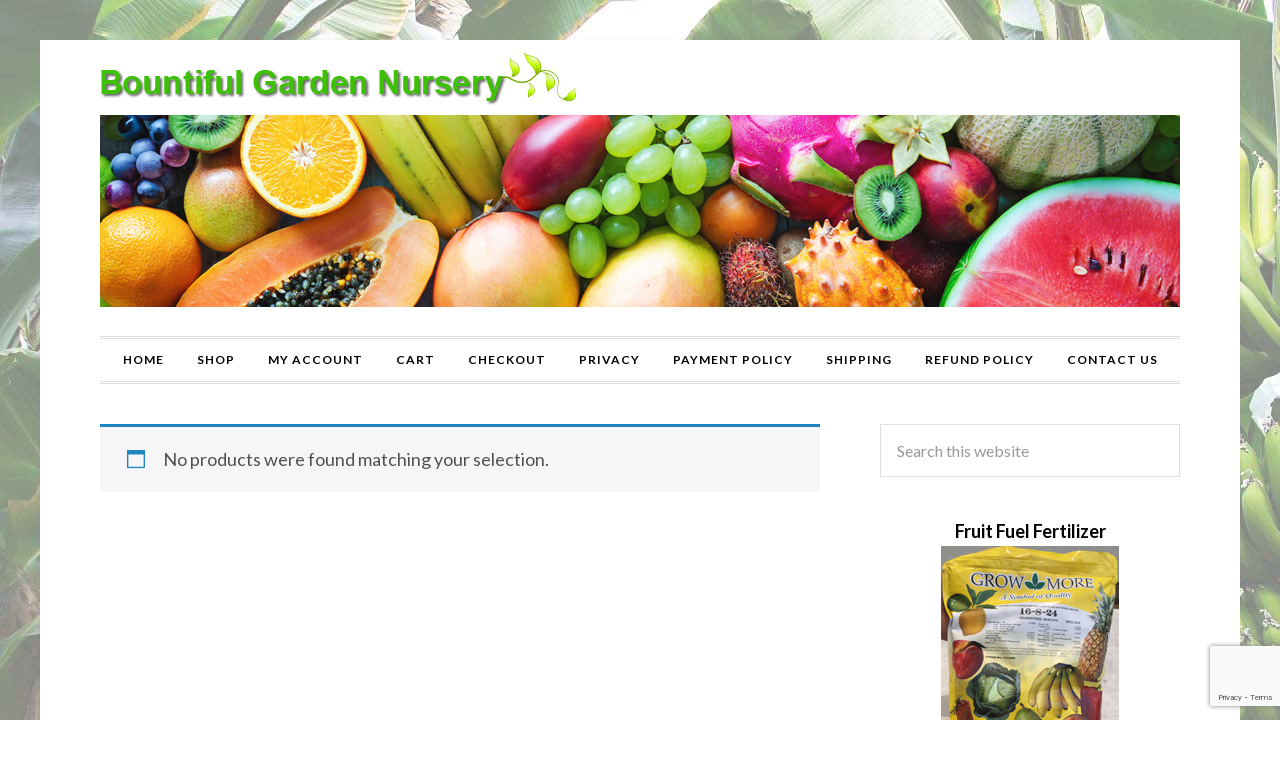

--- FILE ---
content_type: text/html; charset=UTF-8
request_url: https://www.bountifulgardennursery.com/index.php/product-tag/passiflora-incarnata/
body_size: 48132
content:
<!DOCTYPE html>
<html dir="ltr" lang="en-US">
<head >
<meta charset="UTF-8" />
<meta name="viewport" content="width=device-width, initial-scale=1" />
<title>Passiflora Incarnata | Bountiful Garden Nursery</title>
	<style>img:is([sizes="auto" i], [sizes^="auto," i]) { contain-intrinsic-size: 3000px 1500px }</style>
	
		<!-- All in One SEO 4.8.9 - aioseo.com -->
	<meta name="robots" content="max-image-preview:large" />
	<link rel="canonical" href="https://www.bountifulgardennursery.com/index.php/product-tag/passiflora-incarnata/" />
	<meta name="generator" content="All in One SEO (AIOSEO) 4.8.9" />
		<script type="application/ld+json" class="aioseo-schema">
			{"@context":"https:\/\/schema.org","@graph":[{"@type":"BreadcrumbList","@id":"https:\/\/www.bountifulgardennursery.com\/product-tag\/passiflora-incarnata\/#breadcrumblist","itemListElement":[{"@type":"ListItem","@id":"https:\/\/www.bountifulgardennursery.com#listItem","position":1,"name":"Home","item":"https:\/\/www.bountifulgardennursery.com","nextItem":{"@type":"ListItem","@id":"https:\/\/www.bountifulgardennursery.com\/index.php\/shop\/#listItem","name":"Shop"}},{"@type":"ListItem","@id":"https:\/\/www.bountifulgardennursery.com\/index.php\/shop\/#listItem","position":2,"name":"Shop","item":"https:\/\/www.bountifulgardennursery.com\/index.php\/shop\/","nextItem":{"@type":"ListItem","@id":"https:\/\/www.bountifulgardennursery.com\/index.php\/product-tag\/passiflora-incarnata\/#listItem","name":"Passiflora Incarnata"},"previousItem":{"@type":"ListItem","@id":"https:\/\/www.bountifulgardennursery.com#listItem","name":"Home"}},{"@type":"ListItem","@id":"https:\/\/www.bountifulgardennursery.com\/index.php\/product-tag\/passiflora-incarnata\/#listItem","position":3,"name":"Passiflora Incarnata","previousItem":{"@type":"ListItem","@id":"https:\/\/www.bountifulgardennursery.com\/index.php\/shop\/#listItem","name":"Shop"}}]},{"@type":"CollectionPage","@id":"https:\/\/www.bountifulgardennursery.com\/product-tag\/passiflora-incarnata\/#collectionpage","url":"https:\/\/www.bountifulgardennursery.com\/product-tag\/passiflora-incarnata\/","name":"Passiflora Incarnata | Bountiful Garden Nursery","inLanguage":"en-US","isPartOf":{"@id":"https:\/\/www.bountifulgardennursery.com\/#website"},"breadcrumb":{"@id":"https:\/\/www.bountifulgardennursery.com\/product-tag\/passiflora-incarnata\/#breadcrumblist"}},{"@type":"Organization","@id":"https:\/\/www.bountifulgardennursery.com\/#organization","name":"Bountiful Garden Nursery","description":"Bountiful Garden Nursery - San Diego","url":"https:\/\/www.bountifulgardennursery.com\/","telephone":"+18585220992"},{"@type":"WebSite","@id":"https:\/\/www.bountifulgardennursery.com\/#website","url":"https:\/\/www.bountifulgardennursery.com\/","name":"Bountiful Garden Nursery","description":"Bountiful Garden Nursery - San Diego","inLanguage":"en-US","publisher":{"@id":"https:\/\/www.bountifulgardennursery.com\/#organization"}}]}
		</script>
		<!-- All in One SEO -->

<script>window._wca = window._wca || [];</script>
<link rel='dns-prefetch' href='//ajax.googleapis.com' />
<link rel='dns-prefetch' href='//stats.wp.com' />
<link rel='dns-prefetch' href='//fonts.googleapis.com' />
<link rel="alternate" type="application/rss+xml" title="Bountiful Garden Nursery &raquo; Feed" href="https://www.bountifulgardennursery.com/index.php/feed/" />
<link rel="alternate" type="application/rss+xml" title="Bountiful Garden Nursery &raquo; Comments Feed" href="https://www.bountifulgardennursery.com/index.php/comments/feed/" />
<link rel="alternate" type="application/rss+xml" title="Bountiful Garden Nursery &raquo; Passiflora Incarnata Tag Feed" href="https://www.bountifulgardennursery.com/index.php/product-tag/passiflora-incarnata/feed/" />
<script type="text/javascript">
/* <![CDATA[ */
window._wpemojiSettings = {"baseUrl":"https:\/\/s.w.org\/images\/core\/emoji\/16.0.1\/72x72\/","ext":".png","svgUrl":"https:\/\/s.w.org\/images\/core\/emoji\/16.0.1\/svg\/","svgExt":".svg","source":{"concatemoji":"https:\/\/www.bountifulgardennursery.com\/wp-includes\/js\/wp-emoji-release.min.js?ver=6.8.3"}};
/*! This file is auto-generated */
!function(s,n){var o,i,e;function c(e){try{var t={supportTests:e,timestamp:(new Date).valueOf()};sessionStorage.setItem(o,JSON.stringify(t))}catch(e){}}function p(e,t,n){e.clearRect(0,0,e.canvas.width,e.canvas.height),e.fillText(t,0,0);var t=new Uint32Array(e.getImageData(0,0,e.canvas.width,e.canvas.height).data),a=(e.clearRect(0,0,e.canvas.width,e.canvas.height),e.fillText(n,0,0),new Uint32Array(e.getImageData(0,0,e.canvas.width,e.canvas.height).data));return t.every(function(e,t){return e===a[t]})}function u(e,t){e.clearRect(0,0,e.canvas.width,e.canvas.height),e.fillText(t,0,0);for(var n=e.getImageData(16,16,1,1),a=0;a<n.data.length;a++)if(0!==n.data[a])return!1;return!0}function f(e,t,n,a){switch(t){case"flag":return n(e,"\ud83c\udff3\ufe0f\u200d\u26a7\ufe0f","\ud83c\udff3\ufe0f\u200b\u26a7\ufe0f")?!1:!n(e,"\ud83c\udde8\ud83c\uddf6","\ud83c\udde8\u200b\ud83c\uddf6")&&!n(e,"\ud83c\udff4\udb40\udc67\udb40\udc62\udb40\udc65\udb40\udc6e\udb40\udc67\udb40\udc7f","\ud83c\udff4\u200b\udb40\udc67\u200b\udb40\udc62\u200b\udb40\udc65\u200b\udb40\udc6e\u200b\udb40\udc67\u200b\udb40\udc7f");case"emoji":return!a(e,"\ud83e\udedf")}return!1}function g(e,t,n,a){var r="undefined"!=typeof WorkerGlobalScope&&self instanceof WorkerGlobalScope?new OffscreenCanvas(300,150):s.createElement("canvas"),o=r.getContext("2d",{willReadFrequently:!0}),i=(o.textBaseline="top",o.font="600 32px Arial",{});return e.forEach(function(e){i[e]=t(o,e,n,a)}),i}function t(e){var t=s.createElement("script");t.src=e,t.defer=!0,s.head.appendChild(t)}"undefined"!=typeof Promise&&(o="wpEmojiSettingsSupports",i=["flag","emoji"],n.supports={everything:!0,everythingExceptFlag:!0},e=new Promise(function(e){s.addEventListener("DOMContentLoaded",e,{once:!0})}),new Promise(function(t){var n=function(){try{var e=JSON.parse(sessionStorage.getItem(o));if("object"==typeof e&&"number"==typeof e.timestamp&&(new Date).valueOf()<e.timestamp+604800&&"object"==typeof e.supportTests)return e.supportTests}catch(e){}return null}();if(!n){if("undefined"!=typeof Worker&&"undefined"!=typeof OffscreenCanvas&&"undefined"!=typeof URL&&URL.createObjectURL&&"undefined"!=typeof Blob)try{var e="postMessage("+g.toString()+"("+[JSON.stringify(i),f.toString(),p.toString(),u.toString()].join(",")+"));",a=new Blob([e],{type:"text/javascript"}),r=new Worker(URL.createObjectURL(a),{name:"wpTestEmojiSupports"});return void(r.onmessage=function(e){c(n=e.data),r.terminate(),t(n)})}catch(e){}c(n=g(i,f,p,u))}t(n)}).then(function(e){for(var t in e)n.supports[t]=e[t],n.supports.everything=n.supports.everything&&n.supports[t],"flag"!==t&&(n.supports.everythingExceptFlag=n.supports.everythingExceptFlag&&n.supports[t]);n.supports.everythingExceptFlag=n.supports.everythingExceptFlag&&!n.supports.flag,n.DOMReady=!1,n.readyCallback=function(){n.DOMReady=!0}}).then(function(){return e}).then(function(){var e;n.supports.everything||(n.readyCallback(),(e=n.source||{}).concatemoji?t(e.concatemoji):e.wpemoji&&e.twemoji&&(t(e.twemoji),t(e.wpemoji)))}))}((window,document),window._wpemojiSettings);
/* ]]> */
</script>
<link rel='stylesheet' id='wt-sc-blocks-gift-coupon-editor-css' href='https://www.bountifulgardennursery.com/wp-content/plugins/wt-smart-coupon-pro/blocks/build/gift-coupon/index.css?ver=1.0.0' type='text/css' media='all' />
<link rel='stylesheet' id='-css' href='https://www.bountifulgardennursery.com/wp-content/plugins/wt-smart-coupon-pro/public/modules/product_page_display/assets/style.css?ver=3.5.0' type='text/css' media='all' />
<link rel='stylesheet' id='daily-dish-pro-theme-css' href='https://www.bountifulgardennursery.com/wp-content/themes/daily-dish-pro/style.css?ver=1.0.1' type='text/css' media='all' />
<style id='wp-emoji-styles-inline-css' type='text/css'>

	img.wp-smiley, img.emoji {
		display: inline !important;
		border: none !important;
		box-shadow: none !important;
		height: 1em !important;
		width: 1em !important;
		margin: 0 0.07em !important;
		vertical-align: -0.1em !important;
		background: none !important;
		padding: 0 !important;
	}
</style>
<link rel='stylesheet' id='wp-block-library-css' href='https://www.bountifulgardennursery.com/wp-includes/css/dist/block-library/style.min.css?ver=6.8.3' type='text/css' media='all' />
<style id='classic-theme-styles-inline-css' type='text/css'>
/*! This file is auto-generated */
.wp-block-button__link{color:#fff;background-color:#32373c;border-radius:9999px;box-shadow:none;text-decoration:none;padding:calc(.667em + 2px) calc(1.333em + 2px);font-size:1.125em}.wp-block-file__button{background:#32373c;color:#fff;text-decoration:none}
</style>
<link rel='stylesheet' id='mediaelement-css' href='https://www.bountifulgardennursery.com/wp-includes/js/mediaelement/mediaelementplayer-legacy.min.css?ver=4.2.17' type='text/css' media='all' />
<link rel='stylesheet' id='wp-mediaelement-css' href='https://www.bountifulgardennursery.com/wp-includes/js/mediaelement/wp-mediaelement.min.css?ver=6.8.3' type='text/css' media='all' />
<style id='jetpack-sharing-buttons-style-inline-css' type='text/css'>
.jetpack-sharing-buttons__services-list{display:flex;flex-direction:row;flex-wrap:wrap;gap:0;list-style-type:none;margin:5px;padding:0}.jetpack-sharing-buttons__services-list.has-small-icon-size{font-size:12px}.jetpack-sharing-buttons__services-list.has-normal-icon-size{font-size:16px}.jetpack-sharing-buttons__services-list.has-large-icon-size{font-size:24px}.jetpack-sharing-buttons__services-list.has-huge-icon-size{font-size:36px}@media print{.jetpack-sharing-buttons__services-list{display:none!important}}.editor-styles-wrapper .wp-block-jetpack-sharing-buttons{gap:0;padding-inline-start:0}ul.jetpack-sharing-buttons__services-list.has-background{padding:1.25em 2.375em}
</style>
<style id='global-styles-inline-css' type='text/css'>
:root{--wp--preset--aspect-ratio--square: 1;--wp--preset--aspect-ratio--4-3: 4/3;--wp--preset--aspect-ratio--3-4: 3/4;--wp--preset--aspect-ratio--3-2: 3/2;--wp--preset--aspect-ratio--2-3: 2/3;--wp--preset--aspect-ratio--16-9: 16/9;--wp--preset--aspect-ratio--9-16: 9/16;--wp--preset--color--black: #000000;--wp--preset--color--cyan-bluish-gray: #abb8c3;--wp--preset--color--white: #ffffff;--wp--preset--color--pale-pink: #f78da7;--wp--preset--color--vivid-red: #cf2e2e;--wp--preset--color--luminous-vivid-orange: #ff6900;--wp--preset--color--luminous-vivid-amber: #fcb900;--wp--preset--color--light-green-cyan: #7bdcb5;--wp--preset--color--vivid-green-cyan: #00d084;--wp--preset--color--pale-cyan-blue: #8ed1fc;--wp--preset--color--vivid-cyan-blue: #0693e3;--wp--preset--color--vivid-purple: #9b51e0;--wp--preset--gradient--vivid-cyan-blue-to-vivid-purple: linear-gradient(135deg,rgba(6,147,227,1) 0%,rgb(155,81,224) 100%);--wp--preset--gradient--light-green-cyan-to-vivid-green-cyan: linear-gradient(135deg,rgb(122,220,180) 0%,rgb(0,208,130) 100%);--wp--preset--gradient--luminous-vivid-amber-to-luminous-vivid-orange: linear-gradient(135deg,rgba(252,185,0,1) 0%,rgba(255,105,0,1) 100%);--wp--preset--gradient--luminous-vivid-orange-to-vivid-red: linear-gradient(135deg,rgba(255,105,0,1) 0%,rgb(207,46,46) 100%);--wp--preset--gradient--very-light-gray-to-cyan-bluish-gray: linear-gradient(135deg,rgb(238,238,238) 0%,rgb(169,184,195) 100%);--wp--preset--gradient--cool-to-warm-spectrum: linear-gradient(135deg,rgb(74,234,220) 0%,rgb(151,120,209) 20%,rgb(207,42,186) 40%,rgb(238,44,130) 60%,rgb(251,105,98) 80%,rgb(254,248,76) 100%);--wp--preset--gradient--blush-light-purple: linear-gradient(135deg,rgb(255,206,236) 0%,rgb(152,150,240) 100%);--wp--preset--gradient--blush-bordeaux: linear-gradient(135deg,rgb(254,205,165) 0%,rgb(254,45,45) 50%,rgb(107,0,62) 100%);--wp--preset--gradient--luminous-dusk: linear-gradient(135deg,rgb(255,203,112) 0%,rgb(199,81,192) 50%,rgb(65,88,208) 100%);--wp--preset--gradient--pale-ocean: linear-gradient(135deg,rgb(255,245,203) 0%,rgb(182,227,212) 50%,rgb(51,167,181) 100%);--wp--preset--gradient--electric-grass: linear-gradient(135deg,rgb(202,248,128) 0%,rgb(113,206,126) 100%);--wp--preset--gradient--midnight: linear-gradient(135deg,rgb(2,3,129) 0%,rgb(40,116,252) 100%);--wp--preset--font-size--small: 13px;--wp--preset--font-size--medium: 20px;--wp--preset--font-size--large: 36px;--wp--preset--font-size--x-large: 42px;--wp--preset--spacing--20: 0.44rem;--wp--preset--spacing--30: 0.67rem;--wp--preset--spacing--40: 1rem;--wp--preset--spacing--50: 1.5rem;--wp--preset--spacing--60: 2.25rem;--wp--preset--spacing--70: 3.38rem;--wp--preset--spacing--80: 5.06rem;--wp--preset--shadow--natural: 6px 6px 9px rgba(0, 0, 0, 0.2);--wp--preset--shadow--deep: 12px 12px 50px rgba(0, 0, 0, 0.4);--wp--preset--shadow--sharp: 6px 6px 0px rgba(0, 0, 0, 0.2);--wp--preset--shadow--outlined: 6px 6px 0px -3px rgba(255, 255, 255, 1), 6px 6px rgba(0, 0, 0, 1);--wp--preset--shadow--crisp: 6px 6px 0px rgba(0, 0, 0, 1);}:where(.is-layout-flex){gap: 0.5em;}:where(.is-layout-grid){gap: 0.5em;}body .is-layout-flex{display: flex;}.is-layout-flex{flex-wrap: wrap;align-items: center;}.is-layout-flex > :is(*, div){margin: 0;}body .is-layout-grid{display: grid;}.is-layout-grid > :is(*, div){margin: 0;}:where(.wp-block-columns.is-layout-flex){gap: 2em;}:where(.wp-block-columns.is-layout-grid){gap: 2em;}:where(.wp-block-post-template.is-layout-flex){gap: 1.25em;}:where(.wp-block-post-template.is-layout-grid){gap: 1.25em;}.has-black-color{color: var(--wp--preset--color--black) !important;}.has-cyan-bluish-gray-color{color: var(--wp--preset--color--cyan-bluish-gray) !important;}.has-white-color{color: var(--wp--preset--color--white) !important;}.has-pale-pink-color{color: var(--wp--preset--color--pale-pink) !important;}.has-vivid-red-color{color: var(--wp--preset--color--vivid-red) !important;}.has-luminous-vivid-orange-color{color: var(--wp--preset--color--luminous-vivid-orange) !important;}.has-luminous-vivid-amber-color{color: var(--wp--preset--color--luminous-vivid-amber) !important;}.has-light-green-cyan-color{color: var(--wp--preset--color--light-green-cyan) !important;}.has-vivid-green-cyan-color{color: var(--wp--preset--color--vivid-green-cyan) !important;}.has-pale-cyan-blue-color{color: var(--wp--preset--color--pale-cyan-blue) !important;}.has-vivid-cyan-blue-color{color: var(--wp--preset--color--vivid-cyan-blue) !important;}.has-vivid-purple-color{color: var(--wp--preset--color--vivid-purple) !important;}.has-black-background-color{background-color: var(--wp--preset--color--black) !important;}.has-cyan-bluish-gray-background-color{background-color: var(--wp--preset--color--cyan-bluish-gray) !important;}.has-white-background-color{background-color: var(--wp--preset--color--white) !important;}.has-pale-pink-background-color{background-color: var(--wp--preset--color--pale-pink) !important;}.has-vivid-red-background-color{background-color: var(--wp--preset--color--vivid-red) !important;}.has-luminous-vivid-orange-background-color{background-color: var(--wp--preset--color--luminous-vivid-orange) !important;}.has-luminous-vivid-amber-background-color{background-color: var(--wp--preset--color--luminous-vivid-amber) !important;}.has-light-green-cyan-background-color{background-color: var(--wp--preset--color--light-green-cyan) !important;}.has-vivid-green-cyan-background-color{background-color: var(--wp--preset--color--vivid-green-cyan) !important;}.has-pale-cyan-blue-background-color{background-color: var(--wp--preset--color--pale-cyan-blue) !important;}.has-vivid-cyan-blue-background-color{background-color: var(--wp--preset--color--vivid-cyan-blue) !important;}.has-vivid-purple-background-color{background-color: var(--wp--preset--color--vivid-purple) !important;}.has-black-border-color{border-color: var(--wp--preset--color--black) !important;}.has-cyan-bluish-gray-border-color{border-color: var(--wp--preset--color--cyan-bluish-gray) !important;}.has-white-border-color{border-color: var(--wp--preset--color--white) !important;}.has-pale-pink-border-color{border-color: var(--wp--preset--color--pale-pink) !important;}.has-vivid-red-border-color{border-color: var(--wp--preset--color--vivid-red) !important;}.has-luminous-vivid-orange-border-color{border-color: var(--wp--preset--color--luminous-vivid-orange) !important;}.has-luminous-vivid-amber-border-color{border-color: var(--wp--preset--color--luminous-vivid-amber) !important;}.has-light-green-cyan-border-color{border-color: var(--wp--preset--color--light-green-cyan) !important;}.has-vivid-green-cyan-border-color{border-color: var(--wp--preset--color--vivid-green-cyan) !important;}.has-pale-cyan-blue-border-color{border-color: var(--wp--preset--color--pale-cyan-blue) !important;}.has-vivid-cyan-blue-border-color{border-color: var(--wp--preset--color--vivid-cyan-blue) !important;}.has-vivid-purple-border-color{border-color: var(--wp--preset--color--vivid-purple) !important;}.has-vivid-cyan-blue-to-vivid-purple-gradient-background{background: var(--wp--preset--gradient--vivid-cyan-blue-to-vivid-purple) !important;}.has-light-green-cyan-to-vivid-green-cyan-gradient-background{background: var(--wp--preset--gradient--light-green-cyan-to-vivid-green-cyan) !important;}.has-luminous-vivid-amber-to-luminous-vivid-orange-gradient-background{background: var(--wp--preset--gradient--luminous-vivid-amber-to-luminous-vivid-orange) !important;}.has-luminous-vivid-orange-to-vivid-red-gradient-background{background: var(--wp--preset--gradient--luminous-vivid-orange-to-vivid-red) !important;}.has-very-light-gray-to-cyan-bluish-gray-gradient-background{background: var(--wp--preset--gradient--very-light-gray-to-cyan-bluish-gray) !important;}.has-cool-to-warm-spectrum-gradient-background{background: var(--wp--preset--gradient--cool-to-warm-spectrum) !important;}.has-blush-light-purple-gradient-background{background: var(--wp--preset--gradient--blush-light-purple) !important;}.has-blush-bordeaux-gradient-background{background: var(--wp--preset--gradient--blush-bordeaux) !important;}.has-luminous-dusk-gradient-background{background: var(--wp--preset--gradient--luminous-dusk) !important;}.has-pale-ocean-gradient-background{background: var(--wp--preset--gradient--pale-ocean) !important;}.has-electric-grass-gradient-background{background: var(--wp--preset--gradient--electric-grass) !important;}.has-midnight-gradient-background{background: var(--wp--preset--gradient--midnight) !important;}.has-small-font-size{font-size: var(--wp--preset--font-size--small) !important;}.has-medium-font-size{font-size: var(--wp--preset--font-size--medium) !important;}.has-large-font-size{font-size: var(--wp--preset--font-size--large) !important;}.has-x-large-font-size{font-size: var(--wp--preset--font-size--x-large) !important;}
:where(.wp-block-post-template.is-layout-flex){gap: 1.25em;}:where(.wp-block-post-template.is-layout-grid){gap: 1.25em;}
:where(.wp-block-columns.is-layout-flex){gap: 2em;}:where(.wp-block-columns.is-layout-grid){gap: 2em;}
:root :where(.wp-block-pullquote){font-size: 1.5em;line-height: 1.6;}
</style>
<link rel='stylesheet' id='contact-form-7-css' href='https://www.bountifulgardennursery.com/wp-content/plugins/contact-form-7/includes/css/styles.css?ver=6.1.3' type='text/css' media='all' />
<link rel='stylesheet' id='woocommerce-layout-css' href='https://www.bountifulgardennursery.com/wp-content/plugins/woocommerce/assets/css/woocommerce-layout.css?ver=10.3.7' type='text/css' media='all' />
<style id='woocommerce-layout-inline-css' type='text/css'>

	.infinite-scroll .woocommerce-pagination {
		display: none;
	}
</style>
<link rel='stylesheet' id='woocommerce-smallscreen-css' href='https://www.bountifulgardennursery.com/wp-content/plugins/woocommerce/assets/css/woocommerce-smallscreen.css?ver=10.3.7' type='text/css' media='only screen and (max-width: 768px)' />
<link rel='stylesheet' id='woocommerce-general-css' href='https://www.bountifulgardennursery.com/wp-content/plugins/woocommerce/assets/css/woocommerce.css?ver=10.3.7' type='text/css' media='all' />
<style id='woocommerce-inline-inline-css' type='text/css'>
.woocommerce form .form-row .required { visibility: visible; }
</style>
<link rel='stylesheet' id='wt-smart-coupon-for-woo_bogo-css' href='https://www.bountifulgardennursery.com/wp-content/plugins/wt-smart-coupon-pro/public/modules/bogo/assets/style.css?ver=3.5.0' type='text/css' media='all' />
<link rel='stylesheet' id='wt-smart-coupon-for-woo-css' href='https://www.bountifulgardennursery.com/wp-content/plugins/wt-smart-coupon-pro/public/css/wt-smart-coupon-public.css?ver=3.5.0' type='text/css' media='all' />
<link rel='stylesheet' id='dashicons-css' href='https://www.bountifulgardennursery.com/wp-includes/css/dashicons.min.css?ver=6.8.3' type='text/css' media='all' />
<link rel='stylesheet' id='brands-styles-css' href='https://www.bountifulgardennursery.com/wp-content/plugins/woocommerce/assets/css/brands.css?ver=10.3.7' type='text/css' media='all' />
<link rel='stylesheet' id='daily-dish-google-fonts-css' href='//fonts.googleapis.com/css?family=Alice%7CLato%3A400%2C700%2C900&#038;ver=1.0.1' type='text/css' media='all' />
<link rel='stylesheet' id='pwb-styles-frontend-css' href='https://www.bountifulgardennursery.com/wp-content/plugins/perfect-woocommerce-brands/build/frontend/css/style.css?ver=3.6.4' type='text/css' media='all' />
<link rel='stylesheet' id='slb_core-css' href='https://www.bountifulgardennursery.com/wp-content/plugins/simple-lightbox/client/css/app.css?ver=2.9.4' type='text/css' media='all' />
<link rel='stylesheet' id='cwginstock_frontend_css-css' href='https://www.bountifulgardennursery.com/wp-content/plugins/back-in-stock-notifier-for-woocommerce/assets/css/frontend.min.css?ver=6.2.0' type='text/css' media='' />
<link rel='stylesheet' id='cwginstock_bootstrap-css' href='https://www.bountifulgardennursery.com/wp-content/plugins/back-in-stock-notifier-for-woocommerce/assets/css/bootstrap.min.css?ver=6.2.0' type='text/css' media='' />
<script type="text/javascript" src="https://www.bountifulgardennursery.com/wp-includes/js/jquery/jquery.min.js?ver=3.7.1" id="jquery-core-js"></script>
<script type="text/javascript" src="https://www.bountifulgardennursery.com/wp-includes/js/jquery/jquery-migrate.min.js?ver=3.4.1" id="jquery-migrate-js"></script>
<script type="text/javascript" src="https://www.bountifulgardennursery.com/wp-content/plugins/wt-smart-coupon-pro/public/modules/product_page_display/assets/script.js?ver=3.5.0" id="-js"></script>
<script type="text/javascript" src="https://www.bountifulgardennursery.com/wp-content/plugins/woocommerce/assets/js/jquery-blockui/jquery.blockUI.min.js?ver=2.7.0-wc.10.3.7" id="wc-jquery-blockui-js" data-wp-strategy="defer"></script>
<script type="text/javascript" id="wc-add-to-cart-js-extra">
/* <![CDATA[ */
var wc_add_to_cart_params = {"ajax_url":"\/wp-admin\/admin-ajax.php","wc_ajax_url":"\/?wc-ajax=%%endpoint%%","i18n_view_cart":"View cart","cart_url":"https:\/\/www.bountifulgardennursery.com\/index.php\/cart\/","is_cart":"","cart_redirect_after_add":"no"};
/* ]]> */
</script>
<script type="text/javascript" src="https://www.bountifulgardennursery.com/wp-content/plugins/woocommerce/assets/js/frontend/add-to-cart.min.js?ver=10.3.7" id="wc-add-to-cart-js" defer="defer" data-wp-strategy="defer"></script>
<script type="text/javascript" src="https://www.bountifulgardennursery.com/wp-content/plugins/woocommerce/assets/js/js-cookie/js.cookie.min.js?ver=2.1.4-wc.10.3.7" id="wc-js-cookie-js" defer="defer" data-wp-strategy="defer"></script>
<script type="text/javascript" id="woocommerce-js-extra">
/* <![CDATA[ */
var woocommerce_params = {"ajax_url":"\/wp-admin\/admin-ajax.php","wc_ajax_url":"\/?wc-ajax=%%endpoint%%","i18n_password_show":"Show password","i18n_password_hide":"Hide password"};
/* ]]> */
</script>
<script type="text/javascript" src="https://www.bountifulgardennursery.com/wp-content/plugins/woocommerce/assets/js/frontend/woocommerce.min.js?ver=10.3.7" id="woocommerce-js" defer="defer" data-wp-strategy="defer"></script>
<script type="text/javascript" src="https://www.bountifulgardennursery.com/wp-content/plugins/wt-smart-coupon-pro/common/modules/coupon_style/assets/script.js?ver=3.5.0" id="wt-smart-coupon-for-woo_coupon_style-js"></script>
<script type="text/javascript" src="https://www.bountifulgardennursery.com/wp-content/plugins/wt-smart-coupon-pro/public/modules/bogo/assets/script.js?ver=3.5.0" id="wt-smart-coupon-for-woo_bogo-js"></script>
<script type="text/javascript" id="wt-smart-coupon-for-woo-js-extra">
/* <![CDATA[ */
var WTSmartCouponOBJ = {"ajaxurl":"https:\/\/www.bountifulgardennursery.com\/wp-admin\/admin-ajax.php","wc_ajax_url":"https:\/\/www.bountifulgardennursery.com\/?wc-ajax=","nonces":{"public":"3c1610f7b1","apply_coupon":"06cef5d604"},"labels":{"please_wait":"Please wait...","choose_variation":"Please choose a variation","error":"Error !!!","copied":"Copied!"},"shipping_method":[],"payment_method":"","is_cart":"","checkout_url":"https:\/\/www.bountifulgardennursery.com\/index.php\/checkout\/","applied_bogo_coupons":[],"bogo_popup_ajax_required":""};
/* ]]> */
</script>
<script type="text/javascript" src="https://www.bountifulgardennursery.com/wp-content/plugins/wt-smart-coupon-pro/public/js/wt-smart-coupon-public.js?ver=3.5.0" id="wt-smart-coupon-for-woo-js"></script>
<script type="text/javascript" src="https://www.bountifulgardennursery.com/wp-content/themes/daily-dish-pro/js/responsive-menu.js?ver=1.0.0" id="daily-dish-responsive-menu-js"></script>
<script type="text/javascript" src="https://stats.wp.com/s-202604.js" id="woocommerce-analytics-js" defer="defer" data-wp-strategy="defer"></script>
<link rel="https://api.w.org/" href="https://www.bountifulgardennursery.com/index.php/wp-json/" /><link rel="alternate" title="JSON" type="application/json" href="https://www.bountifulgardennursery.com/index.php/wp-json/wp/v2/product_tag/229" /><link rel="EditURI" type="application/rsd+xml" title="RSD" href="https://www.bountifulgardennursery.com/xmlrpc.php?rsd" />

<!-- This website runs the Product Feed PRO for WooCommerce by AdTribes.io plugin - version woocommercesea_option_installed_version -->
	<style>img#wpstats{display:none}</style>
		<link rel="icon" href="https://www.bountifulgardennursery.com/wp-content/themes/daily-dish-pro/images/favicon.ico" />
<link rel="pingback" href="https://www.bountifulgardennursery.com/xmlrpc.php" />
<style type="text/css">.site-title a { background: url(https://www.bountifulgardennursery.com/wp-content/uploads/2020/04/header2.jpg) no-repeat !important; }</style>
	<noscript><style>.woocommerce-product-gallery{ opacity: 1 !important; }</style></noscript>
	<style type="text/css" id="custom-background-css">
body.custom-background { background-image: url("https://www.bountifulgardennursery.com/wp-content/uploads/2020/04/banana-bg-3.jpg"); background-position: left top; background-size: auto; background-repeat: repeat; background-attachment: scroll; }
</style>
			<style type="text/css" id="wp-custom-css">
			/* Hide the original Read More label.  */
.products .outofstock .button.product_type_simple {
    visibility: hidden;
}

/* Replace original label with Out of Stock label. */
.products .outofstock .button.product_type_simple::before {

    content: "Sold Out";
    visibility: visible !important;
    background-color: #ea5f5f;
    padding: 9% 10%;
    position: absolute;
    margin-top: -10px;
    left: 0;
    right: 0;
    border-radius: 3px;
    text-align: center;

}
.woocommerce span.onsale { background-color: red; }		</style>
		</head>
<body data-rsssl=1 class="archive tax-product_tag term-passiflora-incarnata term-229 custom-background wp-theme-genesis wp-child-theme-daily-dish-pro theme-genesis woocommerce woocommerce-page woocommerce-no-js custom-header header-image header-full-width content-sidebar genesis-breadcrumbs-hidden genesis-footer-widgets-visible archive-no-results" itemscope itemtype="https://schema.org/WebPage"><div class="site-container"><header class="site-header" itemscope itemtype="https://schema.org/WPHeader"><div class="wrap"><div class="title-area"><p class="site-title" itemprop="headline"><a href="https://www.bountifulgardennursery.com/">Bountiful Garden Nursery</a></p><p class="site-description" itemprop="description">Bountiful Garden Nursery - San Diego</p></div></div></header><nav class="nav-primary" aria-label="Main" itemscope itemtype="https://schema.org/SiteNavigationElement"><div class="wrap"><ul id="menu-main" class="menu genesis-nav-menu menu-primary"><li id="menu-item-125" class="menu-item menu-item-type-post_type menu-item-object-page menu-item-home menu-item-125"><a href="https://www.bountifulgardennursery.com/" itemprop="url"><span itemprop="name">Home</span></a></li>
<li id="menu-item-124" class="menu-item menu-item-type-post_type menu-item-object-page menu-item-124"><a href="https://www.bountifulgardennursery.com/index.php/shop/" itemprop="url"><span itemprop="name">Shop</span></a></li>
<li id="menu-item-121" class="menu-item menu-item-type-post_type menu-item-object-page menu-item-121"><a href="https://www.bountifulgardennursery.com/index.php/my-account/" itemprop="url"><span itemprop="name">My account</span></a></li>
<li id="menu-item-123" class="menu-item menu-item-type-post_type menu-item-object-page menu-item-123"><a href="https://www.bountifulgardennursery.com/index.php/cart/" itemprop="url"><span itemprop="name">Cart</span></a></li>
<li id="menu-item-122" class="menu-item menu-item-type-post_type menu-item-object-page menu-item-122"><a href="https://www.bountifulgardennursery.com/index.php/checkout/" itemprop="url"><span itemprop="name">Checkout</span></a></li>
<li id="menu-item-841" class="menu-item menu-item-type-post_type menu-item-object-page menu-item-privacy-policy menu-item-841"><a rel="privacy-policy" href="https://www.bountifulgardennursery.com/index.php/privacy-policy/" itemprop="url"><span itemprop="name">Privacy</span></a></li>
<li id="menu-item-1093" class="menu-item menu-item-type-post_type menu-item-object-page menu-item-1093"><a href="https://www.bountifulgardennursery.com/index.php/payment-policy/" itemprop="url"><span itemprop="name">Payment Policy</span></a></li>
<li id="menu-item-853" class="menu-item menu-item-type-post_type menu-item-object-page menu-item-853"><a href="https://www.bountifulgardennursery.com/index.php/shipping/" itemprop="url"><span itemprop="name">Shipping</span></a></li>
<li id="menu-item-1057" class="menu-item menu-item-type-post_type menu-item-object-page menu-item-1057"><a href="https://www.bountifulgardennursery.com/index.php/refund-policy/" itemprop="url"><span itemprop="name">Refund Policy</span></a></li>
<li id="menu-item-836" class="menu-item menu-item-type-post_type menu-item-object-page menu-item-836"><a href="https://www.bountifulgardennursery.com/index.php/contact-us/" itemprop="url"><span itemprop="name">Contact Us</span></a></li>
</ul></div></nav><div class="site-inner"><div class="content-sidebar-wrap"><main class="content"><div class="woocommerce-no-products-found">
	
	<div class="woocommerce-info" role="status">
		No products were found matching your selection.	</div>
</div>
</main><aside class="sidebar sidebar-primary widget-area" role="complementary" aria-label="Primary Sidebar" itemscope itemtype="https://schema.org/WPSideBar"><section id="search-2" class="widget widget_search"><div class="widget-wrap"><form class="search-form" method="get" action="https://www.bountifulgardennursery.com/" role="search" itemprop="potentialAction" itemscope itemtype="https://schema.org/SearchAction"><input class="search-form-input" type="search" name="s" id="searchform-1" placeholder="Search this website" itemprop="query-input"><input class="search-form-submit" type="submit" value="Search"><meta content="https://www.bountifulgardennursery.com/?s={s}" itemprop="target"></form></div></section>
<section id="custom_html-2" class="widget_text widget widget_custom_html"><div class="widget_text widget-wrap"><div class="textwidget custom-html-widget"><center>
<strong>Fruit Fuel Fertilizer</strong>
<a href="https://www.bountifulgardennursery.com/index.php/product/fruit-fuel-fertilizer-banana-and-fruit-plant-fertilizer-5lb-bag-16-8-24/"><img class="aligncenter" src="https://www.bountifulgardennursery.com/wp-content/uploads/2022/08/ff2-Small.jpg" alt="Fruit Fuel Fertilizer" /></a>
		<hr>
<a href="https://amzn.to/47our8V" target="_blank"><img src="https://www.bountifulgardennursery.com/wp-content/uploads/2024/01/passiflora-e1704835685800.jpg" alt="Passiflora" /></a>
	<hr>
	<a href="https://amzn.to/47tgOoM" target="_blank" rel="noopener"><img class="aligncenter" src="https://www.bountifulgardennursery.com/wp-content/uploads/2024/01/Hawaiian-banana-book-e1704835702997.jpg" border="0" alt="Hawaiian Bananas" /></a>

<hr />

<a href="https://amzn.to/47u4ioU" target="_blank" rel="noopener"><img class="aligncenter" src="https://www.bountifulgardennursery.com/wp-content/uploads/2024/01/bananas-you-can-grow-e1704835718383.jpg" border="0" alt=" bananas you can grow" /></a>

&nbsp;

</center></div></div></section>
<section id="woocommerce_product_categories-2" class="widget woocommerce widget_product_categories"><div class="widget-wrap"><h4 class="widget-title widgettitle">Product categories</h4>
<ul class="product-categories"><li class="cat-item cat-item-412"><a href="https://www.bountifulgardennursery.com/index.php/product-category/all/">all</a></li>
<li class="cat-item cat-item-282"><a href="https://www.bountifulgardennursery.com/index.php/product-category/avocado/">Avocado</a></li>
<li class="cat-item cat-item-133"><a href="https://www.bountifulgardennursery.com/index.php/product-category/bananas/">Bananas</a></li>
<li class="cat-item cat-item-317"><a href="https://www.bountifulgardennursery.com/index.php/product-category/berry-plants/">Berry Plants</a></li>
<li class="cat-item cat-item-138"><a href="https://www.bountifulgardennursery.com/index.php/product-category/cactus/">Cactus</a></li>
<li class="cat-item cat-item-407"><a href="https://www.bountifulgardennursery.com/index.php/product-category/carnivorous-plants/">Carnivorous Plants</a></li>
<li class="cat-item cat-item-416"><a href="https://www.bountifulgardennursery.com/index.php/product-category/cherimoya/">Cherimoya</a></li>
<li class="cat-item cat-item-267"><a href="https://www.bountifulgardennursery.com/index.php/product-category/dragon-fruit/">Dragon Fruit</a></li>
<li class="cat-item cat-item-137"><a href="https://www.bountifulgardennursery.com/index.php/product-category/fertilizer/">Fertilizer</a></li>
<li class="cat-item cat-item-302"><a href="https://www.bountifulgardennursery.com/index.php/product-category/figs/">Figs</a></li>
<li class="cat-item cat-item-139"><a href="https://www.bountifulgardennursery.com/index.php/product-category/fruit-trees/">Fruiting Trees and Bushes</a></li>
<li class="cat-item cat-item-400"><a href="https://www.bountifulgardennursery.com/index.php/product-category/guava/">Guava</a></li>
<li class="cat-item cat-item-430"><a href="https://www.bountifulgardennursery.com/index.php/product-category/lemongrass/">LemonGrass</a></li>
<li class="cat-item cat-item-271"><a href="https://www.bountifulgardennursery.com/index.php/product-category/mulberry/">Mulberry</a></li>
<li class="cat-item cat-item-103"><a href="https://www.bountifulgardennursery.com/index.php/product-category/ornamental/">Ornamental and House Plants</a></li>
<li class="cat-item cat-item-135"><a href="https://www.bountifulgardennursery.com/index.php/product-category/passion-vines/">Passion Vines</a></li>
<li class="cat-item cat-item-364"><a href="https://www.bountifulgardennursery.com/index.php/product-category/pineapple-guava-tree/">Pineapple Guava Tree</a></li>
<li class="cat-item cat-item-285"><a href="https://www.bountifulgardennursery.com/index.php/product-category/wisteria/">Wisteria</a></li>
</ul></div></section>
</aside></div></div><div class="footer-widgets"><div class="wrap"><div class="widget-area footer-widgets-1 footer-widget-area"><section id="text-3" class="widget widget_text"><div class="widget-wrap">			<div class="textwidget"><p><a title="Refund Policy" href="https://www.bountifulgardennursery.com/index.php/refund-policy/">Refund Policy</a></p>
</div>
		</div></section>
</div><div class="widget-area footer-widgets-2 footer-widget-area"><section id="text-6" class="widget widget_text"><div class="widget-wrap">			<div class="textwidget"><p><a title="Shipping" href="https://www.bountifulgardennursery.com/index.php/shipping/">Shipping Policy</a></p>
</div>
		</div></section>
</div><div class="widget-area footer-widgets-3 footer-widget-area"><section id="text-7" class="widget widget_text"><div class="widget-wrap">			<div class="textwidget"><p><a title="Payment Policy" href="https://www.bountifulgardennursery.com/index.php/payment-policy/">Payment Policy</a></p>
</div>
		</div></section>
</div></div></div><footer class="site-footer" itemscope itemtype="https://schema.org/WPFooter"><div class="wrap"><p>Copyright &#x000A9;&nbsp;2026 · <a href="https://www.bountifulgardennursery.com"> Bountiful Garden Nursery · San Diego</a> · Higher Powered
</p></div></footer></div><script type="speculationrules">
{"prefetch":[{"source":"document","where":{"and":[{"href_matches":"\/*"},{"not":{"href_matches":["\/wp-*.php","\/wp-admin\/*","\/wp-content\/uploads\/*","\/wp-content\/*","\/wp-content\/plugins\/*","\/wp-content\/themes\/daily-dish-pro\/*","\/wp-content\/themes\/genesis\/*","\/*\\?(.+)"]}},{"not":{"selector_matches":"a[rel~=\"nofollow\"]"}},{"not":{"selector_matches":".no-prefetch, .no-prefetch a"}}]},"eagerness":"conservative"}]}
</script>
<center><!-- Default Statcounter code for Bountifulgardennursery.com
https://www.bountifulgardennursery.com -->
<script type="text/javascript">
var sc_project=12232051; 
var sc_invisible=0; 
var sc_security="4b27c688"; 
var scJsHost = "https://";
document.write("<sc"+"ript type='text/javascript' src='" +
scJsHost+
"statcounter.com/counter/counter.js'></"+"script>");
</script>
<noscript><div class="statcounter"><a title="real time web
analytics" href="https://statcounter.com/"
target="_blank"><img class="statcounter"
src="https://c.statcounter.com/12232051/0/4b27c688/0/"
alt="real time web analytics"
referrerPolicy="no-referrer-when-downgrade"></a></div></noscript>
<!-- End of Statcounter Code -->
</center>	<script type='text/javascript'>
		(function () {
			var c = document.body.className;
			c = c.replace(/woocommerce-no-js/, 'woocommerce-js');
			document.body.className = c;
		})();
	</script>
	<link rel='stylesheet' id='wc-blocks-style-css' href='https://www.bountifulgardennursery.com/wp-content/plugins/woocommerce/assets/client/blocks/wc-blocks.css?ver=wc-10.3.7' type='text/css' media='all' />
<script type="text/javascript" src="https://www.bountifulgardennursery.com/wp-includes/js/dist/hooks.min.js?ver=4d63a3d491d11ffd8ac6" id="wp-hooks-js"></script>
<script type="text/javascript" src="https://www.bountifulgardennursery.com/wp-includes/js/dist/i18n.min.js?ver=5e580eb46a90c2b997e6" id="wp-i18n-js"></script>
<script type="text/javascript" id="wp-i18n-js-after">
/* <![CDATA[ */
wp.i18n.setLocaleData( { 'text direction\u0004ltr': [ 'ltr' ] } );
/* ]]> */
</script>
<script type="text/javascript" src="https://www.bountifulgardennursery.com/wp-content/plugins/contact-form-7/includes/swv/js/index.js?ver=6.1.3" id="swv-js"></script>
<script type="text/javascript" id="contact-form-7-js-before">
/* <![CDATA[ */
var wpcf7 = {
    "api": {
        "root": "https:\/\/www.bountifulgardennursery.com\/index.php\/wp-json\/",
        "namespace": "contact-form-7\/v1"
    }
};
/* ]]> */
</script>
<script type="text/javascript" src="https://www.bountifulgardennursery.com/wp-content/plugins/contact-form-7/includes/js/index.js?ver=6.1.3" id="contact-form-7-js"></script>
<script type="text/javascript" src="https://ajax.googleapis.com/ajax/libs/webfont/1.6.26/webfont.js?ver=1.2.75.3" id="mo-google-webfont-js"></script>
<script type="text/javascript" id="mailoptin-js-extra">
/* <![CDATA[ */
var mailoptin_globals = {"public_js":"https:\/\/www.bountifulgardennursery.com\/wp-content\/plugins\/mailoptin\/src\/core\/src\/assets\/js\/src","public_sound":"https:\/\/www.bountifulgardennursery.com\/wp-content\/plugins\/mailoptin\/src\/core\/src\/assets\/sound\/","mailoptin_ajaxurl":"\/index.php\/product-tag\/passiflora-incarnata\/?mailoptin-ajax=%%endpoint%%","is_customize_preview":"false","disable_impression_tracking":"false","sidebar":"0","js_required_title":"Title is required.","is_new_returning_visitors_cookies":"false"};
/* ]]> */
</script>
<script type="text/javascript" src="https://www.bountifulgardennursery.com/wp-content/plugins/mailoptin/src/core/src/assets/js/mailoptin.min.js?ver=1.2.75.3" id="mailoptin-js"></script>
<script type="text/javascript" src="https://www.bountifulgardennursery.com/wp-includes/js/dist/vendor/wp-polyfill.min.js?ver=3.15.0" id="wp-polyfill-js"></script>
<script type="text/javascript" src="https://www.bountifulgardennursery.com/wp-includes/js/dist/url.min.js?ver=c2964167dfe2477c14ea" id="wp-url-js"></script>
<script type="text/javascript" src="https://www.bountifulgardennursery.com/wp-includes/js/dist/api-fetch.min.js?ver=3623a576c78df404ff20" id="wp-api-fetch-js"></script>
<script type="text/javascript" id="wp-api-fetch-js-after">
/* <![CDATA[ */
wp.apiFetch.use( wp.apiFetch.createRootURLMiddleware( "https://www.bountifulgardennursery.com/index.php/wp-json/" ) );
wp.apiFetch.nonceMiddleware = wp.apiFetch.createNonceMiddleware( "7527f82cb2" );
wp.apiFetch.use( wp.apiFetch.nonceMiddleware );
wp.apiFetch.use( wp.apiFetch.mediaUploadMiddleware );
wp.apiFetch.nonceEndpoint = "https://www.bountifulgardennursery.com/wp-admin/admin-ajax.php?action=rest-nonce";
/* ]]> */
</script>
<script type="text/javascript" src="https://www.bountifulgardennursery.com/wp-content/plugins/jetpack/jetpack_vendor/automattic/woocommerce-analytics/build/woocommerce-analytics-client.js?minify=false&amp;ver=3029a8acea36c7a0f986" id="woocommerce-analytics-client-js" defer="defer" data-wp-strategy="defer"></script>
<script type="text/javascript" id="pwb-functions-frontend-js-extra">
/* <![CDATA[ */
var pwb_ajax_object = {"carousel_prev":"<","carousel_next":">"};
/* ]]> */
</script>
<script type="text/javascript" src="https://www.bountifulgardennursery.com/wp-content/plugins/perfect-woocommerce-brands/build/frontend/js/index.js?ver=25bf59070626bf26de92" id="pwb-functions-frontend-js"></script>
<script type="text/javascript" src="https://www.bountifulgardennursery.com/wp-content/plugins/woocommerce/assets/js/sourcebuster/sourcebuster.min.js?ver=10.3.7" id="sourcebuster-js-js"></script>
<script type="text/javascript" id="wc-order-attribution-js-extra">
/* <![CDATA[ */
var wc_order_attribution = {"params":{"lifetime":1.0000000000000000818030539140313095458623138256371021270751953125e-5,"session":30,"base64":false,"ajaxurl":"https:\/\/www.bountifulgardennursery.com\/wp-admin\/admin-ajax.php","prefix":"wc_order_attribution_","allowTracking":true},"fields":{"source_type":"current.typ","referrer":"current_add.rf","utm_campaign":"current.cmp","utm_source":"current.src","utm_medium":"current.mdm","utm_content":"current.cnt","utm_id":"current.id","utm_term":"current.trm","utm_source_platform":"current.plt","utm_creative_format":"current.fmt","utm_marketing_tactic":"current.tct","session_entry":"current_add.ep","session_start_time":"current_add.fd","session_pages":"session.pgs","session_count":"udata.vst","user_agent":"udata.uag"}};
/* ]]> */
</script>
<script type="text/javascript" src="https://www.bountifulgardennursery.com/wp-content/plugins/woocommerce/assets/js/frontend/order-attribution.min.js?ver=10.3.7" id="wc-order-attribution-js"></script>
<script type="text/javascript" src="https://www.google.com/recaptcha/api.js?render=6Lf-KOoUAAAAAJsc8KlemnKUDW_Be2xNCzWoMx6c&amp;ver=3.0" id="google-recaptcha-js"></script>
<script type="text/javascript" id="wpcf7-recaptcha-js-before">
/* <![CDATA[ */
var wpcf7_recaptcha = {
    "sitekey": "6Lf-KOoUAAAAAJsc8KlemnKUDW_Be2xNCzWoMx6c",
    "actions": {
        "homepage": "homepage",
        "contactform": "contactform"
    }
};
/* ]]> */
</script>
<script type="text/javascript" src="https://www.bountifulgardennursery.com/wp-content/plugins/contact-form-7/modules/recaptcha/index.js?ver=6.1.3" id="wpcf7-recaptcha-js"></script>
<script type="text/javascript" id="jetpack-stats-js-before">
/* <![CDATA[ */
_stq = window._stq || [];
_stq.push([ "view", JSON.parse("{\"v\":\"ext\",\"blog\":\"175339001\",\"post\":\"0\",\"tz\":\"-8\",\"srv\":\"www.bountifulgardennursery.com\",\"arch_tax_product_tag\":\"passiflora-incarnata\",\"arch_results\":\"0\",\"j\":\"1:15.1.1\"}") ]);
_stq.push([ "clickTrackerInit", "175339001", "0" ]);
/* ]]> */
</script>
<script type="text/javascript" src="https://stats.wp.com/e-202604.js" id="jetpack-stats-js" defer="defer" data-wp-strategy="defer"></script>
<script type="text/javascript" id="cwginstock_js-js-extra">
/* <![CDATA[ */
var cwginstock = {"ajax_url":"https:\/\/www.bountifulgardennursery.com\/wp-admin\/admin-ajax.php","default_ajax_url":"https:\/\/www.bountifulgardennursery.com\/wp-admin\/admin-ajax.php","security":"4217d3b3b2","user_id":"0","security_error":"Something went wrong, please try after sometime","empty_name":"Name cannot be empty","empty_quantity":"Quantity cannot be empty","empty_email":"Email Address cannot be empty","invalid_email":"Please enter valid Email Address","is_popup":"no","phone_field":"2","phone_field_error":["Please enter valid Phone Number","Please enter valid Phone Number","Phone Number too short","Phone Number too long","Please enter valid Phone Number"],"is_phone_field_optional":"2","is_quantity_field_optional":"2","hide_country_placeholder":"2","default_country_code":"","custom_country_placeholder":"","get_bot_type":"recaptcha","enable_recaptcha":"2","recaptcha_site_key":"","enable_recaptcha_verify":"2","recaptcha_secret_present":"no","is_v3_recaptcha":"no","enable_turnstile":"2","turnstile_site_key":"","is_iagree_enable":"1","iagree_error":"Please accept our terms and privacy policy"};
/* ]]> */
</script>
<script type="text/javascript" src="https://www.bountifulgardennursery.com/wp-content/plugins/back-in-stock-notifier-for-woocommerce/assets/js/frontend-dev.min.js?ver=6.2.0" id="cwginstock_js-js"></script>
<script type="text/javascript" src="https://www.bountifulgardennursery.com/wp-content/plugins/back-in-stock-notifier-for-woocommerce/assets/js/sweetalert2.min.js?ver=6.2.0" id="sweetalert2-js"></script>
<script type="text/javascript" src="https://www.bountifulgardennursery.com/wp-content/plugins/back-in-stock-notifier-for-woocommerce/assets/js/cwg-popup.min.js?ver=6.2.0" id="cwginstock_popup-js"></script>
<script type="text/javascript" id="slb_context">/* <![CDATA[ */if ( !!window.jQuery ) {(function($){$(document).ready(function(){if ( !!window.SLB ) { {$.extend(SLB, {"context":["public","user_guest"]});} }})})(jQuery);}/* ]]> */</script>
		<script type="text/javascript">
			(function() {
				window.wcAnalytics = window.wcAnalytics || {};
				const wcAnalytics = window.wcAnalytics;

				// Set common properties for all events.
				wcAnalytics.commonProps = {"blog_id":175339001,"store_id":"1cf0b0e1-9465-4fdd-8b0a-622c81085d39","ui":null,"url":"https:\/\/www.bountifulgardennursery.com","woo_version":"10.3.7","wp_version":"6.8.3","store_admin":0,"device":"desktop","store_currency":"USD","timezone":"America\/Tijuana","is_guest":1};

				// Set the event queue.
				wcAnalytics.eventQueue = [];

				// Features.
				wcAnalytics.features = {
					ch: false,
					sessionTracking: false,
					proxy: false,
				};

				wcAnalytics.breadcrumbs = ["Shop","Products tagged &ldquo;Passiflora Incarnata&rdquo;"];

				// Page context flags.
				wcAnalytics.pages = {
					isAccountPage: false,
					isCart: false,
				};
			})();
		</script>
		</body></html>


--- FILE ---
content_type: text/html; charset=utf-8
request_url: https://www.google.com/recaptcha/api2/anchor?ar=1&k=6Lf-KOoUAAAAAJsc8KlemnKUDW_Be2xNCzWoMx6c&co=aHR0cHM6Ly93d3cuYm91bnRpZnVsZ2FyZGVubnVyc2VyeS5jb206NDQz&hl=en&v=PoyoqOPhxBO7pBk68S4YbpHZ&size=invisible&anchor-ms=20000&execute-ms=30000&cb=1o24viabxqz3
body_size: 48652
content:
<!DOCTYPE HTML><html dir="ltr" lang="en"><head><meta http-equiv="Content-Type" content="text/html; charset=UTF-8">
<meta http-equiv="X-UA-Compatible" content="IE=edge">
<title>reCAPTCHA</title>
<style type="text/css">
/* cyrillic-ext */
@font-face {
  font-family: 'Roboto';
  font-style: normal;
  font-weight: 400;
  font-stretch: 100%;
  src: url(//fonts.gstatic.com/s/roboto/v48/KFO7CnqEu92Fr1ME7kSn66aGLdTylUAMa3GUBHMdazTgWw.woff2) format('woff2');
  unicode-range: U+0460-052F, U+1C80-1C8A, U+20B4, U+2DE0-2DFF, U+A640-A69F, U+FE2E-FE2F;
}
/* cyrillic */
@font-face {
  font-family: 'Roboto';
  font-style: normal;
  font-weight: 400;
  font-stretch: 100%;
  src: url(//fonts.gstatic.com/s/roboto/v48/KFO7CnqEu92Fr1ME7kSn66aGLdTylUAMa3iUBHMdazTgWw.woff2) format('woff2');
  unicode-range: U+0301, U+0400-045F, U+0490-0491, U+04B0-04B1, U+2116;
}
/* greek-ext */
@font-face {
  font-family: 'Roboto';
  font-style: normal;
  font-weight: 400;
  font-stretch: 100%;
  src: url(//fonts.gstatic.com/s/roboto/v48/KFO7CnqEu92Fr1ME7kSn66aGLdTylUAMa3CUBHMdazTgWw.woff2) format('woff2');
  unicode-range: U+1F00-1FFF;
}
/* greek */
@font-face {
  font-family: 'Roboto';
  font-style: normal;
  font-weight: 400;
  font-stretch: 100%;
  src: url(//fonts.gstatic.com/s/roboto/v48/KFO7CnqEu92Fr1ME7kSn66aGLdTylUAMa3-UBHMdazTgWw.woff2) format('woff2');
  unicode-range: U+0370-0377, U+037A-037F, U+0384-038A, U+038C, U+038E-03A1, U+03A3-03FF;
}
/* math */
@font-face {
  font-family: 'Roboto';
  font-style: normal;
  font-weight: 400;
  font-stretch: 100%;
  src: url(//fonts.gstatic.com/s/roboto/v48/KFO7CnqEu92Fr1ME7kSn66aGLdTylUAMawCUBHMdazTgWw.woff2) format('woff2');
  unicode-range: U+0302-0303, U+0305, U+0307-0308, U+0310, U+0312, U+0315, U+031A, U+0326-0327, U+032C, U+032F-0330, U+0332-0333, U+0338, U+033A, U+0346, U+034D, U+0391-03A1, U+03A3-03A9, U+03B1-03C9, U+03D1, U+03D5-03D6, U+03F0-03F1, U+03F4-03F5, U+2016-2017, U+2034-2038, U+203C, U+2040, U+2043, U+2047, U+2050, U+2057, U+205F, U+2070-2071, U+2074-208E, U+2090-209C, U+20D0-20DC, U+20E1, U+20E5-20EF, U+2100-2112, U+2114-2115, U+2117-2121, U+2123-214F, U+2190, U+2192, U+2194-21AE, U+21B0-21E5, U+21F1-21F2, U+21F4-2211, U+2213-2214, U+2216-22FF, U+2308-230B, U+2310, U+2319, U+231C-2321, U+2336-237A, U+237C, U+2395, U+239B-23B7, U+23D0, U+23DC-23E1, U+2474-2475, U+25AF, U+25B3, U+25B7, U+25BD, U+25C1, U+25CA, U+25CC, U+25FB, U+266D-266F, U+27C0-27FF, U+2900-2AFF, U+2B0E-2B11, U+2B30-2B4C, U+2BFE, U+3030, U+FF5B, U+FF5D, U+1D400-1D7FF, U+1EE00-1EEFF;
}
/* symbols */
@font-face {
  font-family: 'Roboto';
  font-style: normal;
  font-weight: 400;
  font-stretch: 100%;
  src: url(//fonts.gstatic.com/s/roboto/v48/KFO7CnqEu92Fr1ME7kSn66aGLdTylUAMaxKUBHMdazTgWw.woff2) format('woff2');
  unicode-range: U+0001-000C, U+000E-001F, U+007F-009F, U+20DD-20E0, U+20E2-20E4, U+2150-218F, U+2190, U+2192, U+2194-2199, U+21AF, U+21E6-21F0, U+21F3, U+2218-2219, U+2299, U+22C4-22C6, U+2300-243F, U+2440-244A, U+2460-24FF, U+25A0-27BF, U+2800-28FF, U+2921-2922, U+2981, U+29BF, U+29EB, U+2B00-2BFF, U+4DC0-4DFF, U+FFF9-FFFB, U+10140-1018E, U+10190-1019C, U+101A0, U+101D0-101FD, U+102E0-102FB, U+10E60-10E7E, U+1D2C0-1D2D3, U+1D2E0-1D37F, U+1F000-1F0FF, U+1F100-1F1AD, U+1F1E6-1F1FF, U+1F30D-1F30F, U+1F315, U+1F31C, U+1F31E, U+1F320-1F32C, U+1F336, U+1F378, U+1F37D, U+1F382, U+1F393-1F39F, U+1F3A7-1F3A8, U+1F3AC-1F3AF, U+1F3C2, U+1F3C4-1F3C6, U+1F3CA-1F3CE, U+1F3D4-1F3E0, U+1F3ED, U+1F3F1-1F3F3, U+1F3F5-1F3F7, U+1F408, U+1F415, U+1F41F, U+1F426, U+1F43F, U+1F441-1F442, U+1F444, U+1F446-1F449, U+1F44C-1F44E, U+1F453, U+1F46A, U+1F47D, U+1F4A3, U+1F4B0, U+1F4B3, U+1F4B9, U+1F4BB, U+1F4BF, U+1F4C8-1F4CB, U+1F4D6, U+1F4DA, U+1F4DF, U+1F4E3-1F4E6, U+1F4EA-1F4ED, U+1F4F7, U+1F4F9-1F4FB, U+1F4FD-1F4FE, U+1F503, U+1F507-1F50B, U+1F50D, U+1F512-1F513, U+1F53E-1F54A, U+1F54F-1F5FA, U+1F610, U+1F650-1F67F, U+1F687, U+1F68D, U+1F691, U+1F694, U+1F698, U+1F6AD, U+1F6B2, U+1F6B9-1F6BA, U+1F6BC, U+1F6C6-1F6CF, U+1F6D3-1F6D7, U+1F6E0-1F6EA, U+1F6F0-1F6F3, U+1F6F7-1F6FC, U+1F700-1F7FF, U+1F800-1F80B, U+1F810-1F847, U+1F850-1F859, U+1F860-1F887, U+1F890-1F8AD, U+1F8B0-1F8BB, U+1F8C0-1F8C1, U+1F900-1F90B, U+1F93B, U+1F946, U+1F984, U+1F996, U+1F9E9, U+1FA00-1FA6F, U+1FA70-1FA7C, U+1FA80-1FA89, U+1FA8F-1FAC6, U+1FACE-1FADC, U+1FADF-1FAE9, U+1FAF0-1FAF8, U+1FB00-1FBFF;
}
/* vietnamese */
@font-face {
  font-family: 'Roboto';
  font-style: normal;
  font-weight: 400;
  font-stretch: 100%;
  src: url(//fonts.gstatic.com/s/roboto/v48/KFO7CnqEu92Fr1ME7kSn66aGLdTylUAMa3OUBHMdazTgWw.woff2) format('woff2');
  unicode-range: U+0102-0103, U+0110-0111, U+0128-0129, U+0168-0169, U+01A0-01A1, U+01AF-01B0, U+0300-0301, U+0303-0304, U+0308-0309, U+0323, U+0329, U+1EA0-1EF9, U+20AB;
}
/* latin-ext */
@font-face {
  font-family: 'Roboto';
  font-style: normal;
  font-weight: 400;
  font-stretch: 100%;
  src: url(//fonts.gstatic.com/s/roboto/v48/KFO7CnqEu92Fr1ME7kSn66aGLdTylUAMa3KUBHMdazTgWw.woff2) format('woff2');
  unicode-range: U+0100-02BA, U+02BD-02C5, U+02C7-02CC, U+02CE-02D7, U+02DD-02FF, U+0304, U+0308, U+0329, U+1D00-1DBF, U+1E00-1E9F, U+1EF2-1EFF, U+2020, U+20A0-20AB, U+20AD-20C0, U+2113, U+2C60-2C7F, U+A720-A7FF;
}
/* latin */
@font-face {
  font-family: 'Roboto';
  font-style: normal;
  font-weight: 400;
  font-stretch: 100%;
  src: url(//fonts.gstatic.com/s/roboto/v48/KFO7CnqEu92Fr1ME7kSn66aGLdTylUAMa3yUBHMdazQ.woff2) format('woff2');
  unicode-range: U+0000-00FF, U+0131, U+0152-0153, U+02BB-02BC, U+02C6, U+02DA, U+02DC, U+0304, U+0308, U+0329, U+2000-206F, U+20AC, U+2122, U+2191, U+2193, U+2212, U+2215, U+FEFF, U+FFFD;
}
/* cyrillic-ext */
@font-face {
  font-family: 'Roboto';
  font-style: normal;
  font-weight: 500;
  font-stretch: 100%;
  src: url(//fonts.gstatic.com/s/roboto/v48/KFO7CnqEu92Fr1ME7kSn66aGLdTylUAMa3GUBHMdazTgWw.woff2) format('woff2');
  unicode-range: U+0460-052F, U+1C80-1C8A, U+20B4, U+2DE0-2DFF, U+A640-A69F, U+FE2E-FE2F;
}
/* cyrillic */
@font-face {
  font-family: 'Roboto';
  font-style: normal;
  font-weight: 500;
  font-stretch: 100%;
  src: url(//fonts.gstatic.com/s/roboto/v48/KFO7CnqEu92Fr1ME7kSn66aGLdTylUAMa3iUBHMdazTgWw.woff2) format('woff2');
  unicode-range: U+0301, U+0400-045F, U+0490-0491, U+04B0-04B1, U+2116;
}
/* greek-ext */
@font-face {
  font-family: 'Roboto';
  font-style: normal;
  font-weight: 500;
  font-stretch: 100%;
  src: url(//fonts.gstatic.com/s/roboto/v48/KFO7CnqEu92Fr1ME7kSn66aGLdTylUAMa3CUBHMdazTgWw.woff2) format('woff2');
  unicode-range: U+1F00-1FFF;
}
/* greek */
@font-face {
  font-family: 'Roboto';
  font-style: normal;
  font-weight: 500;
  font-stretch: 100%;
  src: url(//fonts.gstatic.com/s/roboto/v48/KFO7CnqEu92Fr1ME7kSn66aGLdTylUAMa3-UBHMdazTgWw.woff2) format('woff2');
  unicode-range: U+0370-0377, U+037A-037F, U+0384-038A, U+038C, U+038E-03A1, U+03A3-03FF;
}
/* math */
@font-face {
  font-family: 'Roboto';
  font-style: normal;
  font-weight: 500;
  font-stretch: 100%;
  src: url(//fonts.gstatic.com/s/roboto/v48/KFO7CnqEu92Fr1ME7kSn66aGLdTylUAMawCUBHMdazTgWw.woff2) format('woff2');
  unicode-range: U+0302-0303, U+0305, U+0307-0308, U+0310, U+0312, U+0315, U+031A, U+0326-0327, U+032C, U+032F-0330, U+0332-0333, U+0338, U+033A, U+0346, U+034D, U+0391-03A1, U+03A3-03A9, U+03B1-03C9, U+03D1, U+03D5-03D6, U+03F0-03F1, U+03F4-03F5, U+2016-2017, U+2034-2038, U+203C, U+2040, U+2043, U+2047, U+2050, U+2057, U+205F, U+2070-2071, U+2074-208E, U+2090-209C, U+20D0-20DC, U+20E1, U+20E5-20EF, U+2100-2112, U+2114-2115, U+2117-2121, U+2123-214F, U+2190, U+2192, U+2194-21AE, U+21B0-21E5, U+21F1-21F2, U+21F4-2211, U+2213-2214, U+2216-22FF, U+2308-230B, U+2310, U+2319, U+231C-2321, U+2336-237A, U+237C, U+2395, U+239B-23B7, U+23D0, U+23DC-23E1, U+2474-2475, U+25AF, U+25B3, U+25B7, U+25BD, U+25C1, U+25CA, U+25CC, U+25FB, U+266D-266F, U+27C0-27FF, U+2900-2AFF, U+2B0E-2B11, U+2B30-2B4C, U+2BFE, U+3030, U+FF5B, U+FF5D, U+1D400-1D7FF, U+1EE00-1EEFF;
}
/* symbols */
@font-face {
  font-family: 'Roboto';
  font-style: normal;
  font-weight: 500;
  font-stretch: 100%;
  src: url(//fonts.gstatic.com/s/roboto/v48/KFO7CnqEu92Fr1ME7kSn66aGLdTylUAMaxKUBHMdazTgWw.woff2) format('woff2');
  unicode-range: U+0001-000C, U+000E-001F, U+007F-009F, U+20DD-20E0, U+20E2-20E4, U+2150-218F, U+2190, U+2192, U+2194-2199, U+21AF, U+21E6-21F0, U+21F3, U+2218-2219, U+2299, U+22C4-22C6, U+2300-243F, U+2440-244A, U+2460-24FF, U+25A0-27BF, U+2800-28FF, U+2921-2922, U+2981, U+29BF, U+29EB, U+2B00-2BFF, U+4DC0-4DFF, U+FFF9-FFFB, U+10140-1018E, U+10190-1019C, U+101A0, U+101D0-101FD, U+102E0-102FB, U+10E60-10E7E, U+1D2C0-1D2D3, U+1D2E0-1D37F, U+1F000-1F0FF, U+1F100-1F1AD, U+1F1E6-1F1FF, U+1F30D-1F30F, U+1F315, U+1F31C, U+1F31E, U+1F320-1F32C, U+1F336, U+1F378, U+1F37D, U+1F382, U+1F393-1F39F, U+1F3A7-1F3A8, U+1F3AC-1F3AF, U+1F3C2, U+1F3C4-1F3C6, U+1F3CA-1F3CE, U+1F3D4-1F3E0, U+1F3ED, U+1F3F1-1F3F3, U+1F3F5-1F3F7, U+1F408, U+1F415, U+1F41F, U+1F426, U+1F43F, U+1F441-1F442, U+1F444, U+1F446-1F449, U+1F44C-1F44E, U+1F453, U+1F46A, U+1F47D, U+1F4A3, U+1F4B0, U+1F4B3, U+1F4B9, U+1F4BB, U+1F4BF, U+1F4C8-1F4CB, U+1F4D6, U+1F4DA, U+1F4DF, U+1F4E3-1F4E6, U+1F4EA-1F4ED, U+1F4F7, U+1F4F9-1F4FB, U+1F4FD-1F4FE, U+1F503, U+1F507-1F50B, U+1F50D, U+1F512-1F513, U+1F53E-1F54A, U+1F54F-1F5FA, U+1F610, U+1F650-1F67F, U+1F687, U+1F68D, U+1F691, U+1F694, U+1F698, U+1F6AD, U+1F6B2, U+1F6B9-1F6BA, U+1F6BC, U+1F6C6-1F6CF, U+1F6D3-1F6D7, U+1F6E0-1F6EA, U+1F6F0-1F6F3, U+1F6F7-1F6FC, U+1F700-1F7FF, U+1F800-1F80B, U+1F810-1F847, U+1F850-1F859, U+1F860-1F887, U+1F890-1F8AD, U+1F8B0-1F8BB, U+1F8C0-1F8C1, U+1F900-1F90B, U+1F93B, U+1F946, U+1F984, U+1F996, U+1F9E9, U+1FA00-1FA6F, U+1FA70-1FA7C, U+1FA80-1FA89, U+1FA8F-1FAC6, U+1FACE-1FADC, U+1FADF-1FAE9, U+1FAF0-1FAF8, U+1FB00-1FBFF;
}
/* vietnamese */
@font-face {
  font-family: 'Roboto';
  font-style: normal;
  font-weight: 500;
  font-stretch: 100%;
  src: url(//fonts.gstatic.com/s/roboto/v48/KFO7CnqEu92Fr1ME7kSn66aGLdTylUAMa3OUBHMdazTgWw.woff2) format('woff2');
  unicode-range: U+0102-0103, U+0110-0111, U+0128-0129, U+0168-0169, U+01A0-01A1, U+01AF-01B0, U+0300-0301, U+0303-0304, U+0308-0309, U+0323, U+0329, U+1EA0-1EF9, U+20AB;
}
/* latin-ext */
@font-face {
  font-family: 'Roboto';
  font-style: normal;
  font-weight: 500;
  font-stretch: 100%;
  src: url(//fonts.gstatic.com/s/roboto/v48/KFO7CnqEu92Fr1ME7kSn66aGLdTylUAMa3KUBHMdazTgWw.woff2) format('woff2');
  unicode-range: U+0100-02BA, U+02BD-02C5, U+02C7-02CC, U+02CE-02D7, U+02DD-02FF, U+0304, U+0308, U+0329, U+1D00-1DBF, U+1E00-1E9F, U+1EF2-1EFF, U+2020, U+20A0-20AB, U+20AD-20C0, U+2113, U+2C60-2C7F, U+A720-A7FF;
}
/* latin */
@font-face {
  font-family: 'Roboto';
  font-style: normal;
  font-weight: 500;
  font-stretch: 100%;
  src: url(//fonts.gstatic.com/s/roboto/v48/KFO7CnqEu92Fr1ME7kSn66aGLdTylUAMa3yUBHMdazQ.woff2) format('woff2');
  unicode-range: U+0000-00FF, U+0131, U+0152-0153, U+02BB-02BC, U+02C6, U+02DA, U+02DC, U+0304, U+0308, U+0329, U+2000-206F, U+20AC, U+2122, U+2191, U+2193, U+2212, U+2215, U+FEFF, U+FFFD;
}
/* cyrillic-ext */
@font-face {
  font-family: 'Roboto';
  font-style: normal;
  font-weight: 900;
  font-stretch: 100%;
  src: url(//fonts.gstatic.com/s/roboto/v48/KFO7CnqEu92Fr1ME7kSn66aGLdTylUAMa3GUBHMdazTgWw.woff2) format('woff2');
  unicode-range: U+0460-052F, U+1C80-1C8A, U+20B4, U+2DE0-2DFF, U+A640-A69F, U+FE2E-FE2F;
}
/* cyrillic */
@font-face {
  font-family: 'Roboto';
  font-style: normal;
  font-weight: 900;
  font-stretch: 100%;
  src: url(//fonts.gstatic.com/s/roboto/v48/KFO7CnqEu92Fr1ME7kSn66aGLdTylUAMa3iUBHMdazTgWw.woff2) format('woff2');
  unicode-range: U+0301, U+0400-045F, U+0490-0491, U+04B0-04B1, U+2116;
}
/* greek-ext */
@font-face {
  font-family: 'Roboto';
  font-style: normal;
  font-weight: 900;
  font-stretch: 100%;
  src: url(//fonts.gstatic.com/s/roboto/v48/KFO7CnqEu92Fr1ME7kSn66aGLdTylUAMa3CUBHMdazTgWw.woff2) format('woff2');
  unicode-range: U+1F00-1FFF;
}
/* greek */
@font-face {
  font-family: 'Roboto';
  font-style: normal;
  font-weight: 900;
  font-stretch: 100%;
  src: url(//fonts.gstatic.com/s/roboto/v48/KFO7CnqEu92Fr1ME7kSn66aGLdTylUAMa3-UBHMdazTgWw.woff2) format('woff2');
  unicode-range: U+0370-0377, U+037A-037F, U+0384-038A, U+038C, U+038E-03A1, U+03A3-03FF;
}
/* math */
@font-face {
  font-family: 'Roboto';
  font-style: normal;
  font-weight: 900;
  font-stretch: 100%;
  src: url(//fonts.gstatic.com/s/roboto/v48/KFO7CnqEu92Fr1ME7kSn66aGLdTylUAMawCUBHMdazTgWw.woff2) format('woff2');
  unicode-range: U+0302-0303, U+0305, U+0307-0308, U+0310, U+0312, U+0315, U+031A, U+0326-0327, U+032C, U+032F-0330, U+0332-0333, U+0338, U+033A, U+0346, U+034D, U+0391-03A1, U+03A3-03A9, U+03B1-03C9, U+03D1, U+03D5-03D6, U+03F0-03F1, U+03F4-03F5, U+2016-2017, U+2034-2038, U+203C, U+2040, U+2043, U+2047, U+2050, U+2057, U+205F, U+2070-2071, U+2074-208E, U+2090-209C, U+20D0-20DC, U+20E1, U+20E5-20EF, U+2100-2112, U+2114-2115, U+2117-2121, U+2123-214F, U+2190, U+2192, U+2194-21AE, U+21B0-21E5, U+21F1-21F2, U+21F4-2211, U+2213-2214, U+2216-22FF, U+2308-230B, U+2310, U+2319, U+231C-2321, U+2336-237A, U+237C, U+2395, U+239B-23B7, U+23D0, U+23DC-23E1, U+2474-2475, U+25AF, U+25B3, U+25B7, U+25BD, U+25C1, U+25CA, U+25CC, U+25FB, U+266D-266F, U+27C0-27FF, U+2900-2AFF, U+2B0E-2B11, U+2B30-2B4C, U+2BFE, U+3030, U+FF5B, U+FF5D, U+1D400-1D7FF, U+1EE00-1EEFF;
}
/* symbols */
@font-face {
  font-family: 'Roboto';
  font-style: normal;
  font-weight: 900;
  font-stretch: 100%;
  src: url(//fonts.gstatic.com/s/roboto/v48/KFO7CnqEu92Fr1ME7kSn66aGLdTylUAMaxKUBHMdazTgWw.woff2) format('woff2');
  unicode-range: U+0001-000C, U+000E-001F, U+007F-009F, U+20DD-20E0, U+20E2-20E4, U+2150-218F, U+2190, U+2192, U+2194-2199, U+21AF, U+21E6-21F0, U+21F3, U+2218-2219, U+2299, U+22C4-22C6, U+2300-243F, U+2440-244A, U+2460-24FF, U+25A0-27BF, U+2800-28FF, U+2921-2922, U+2981, U+29BF, U+29EB, U+2B00-2BFF, U+4DC0-4DFF, U+FFF9-FFFB, U+10140-1018E, U+10190-1019C, U+101A0, U+101D0-101FD, U+102E0-102FB, U+10E60-10E7E, U+1D2C0-1D2D3, U+1D2E0-1D37F, U+1F000-1F0FF, U+1F100-1F1AD, U+1F1E6-1F1FF, U+1F30D-1F30F, U+1F315, U+1F31C, U+1F31E, U+1F320-1F32C, U+1F336, U+1F378, U+1F37D, U+1F382, U+1F393-1F39F, U+1F3A7-1F3A8, U+1F3AC-1F3AF, U+1F3C2, U+1F3C4-1F3C6, U+1F3CA-1F3CE, U+1F3D4-1F3E0, U+1F3ED, U+1F3F1-1F3F3, U+1F3F5-1F3F7, U+1F408, U+1F415, U+1F41F, U+1F426, U+1F43F, U+1F441-1F442, U+1F444, U+1F446-1F449, U+1F44C-1F44E, U+1F453, U+1F46A, U+1F47D, U+1F4A3, U+1F4B0, U+1F4B3, U+1F4B9, U+1F4BB, U+1F4BF, U+1F4C8-1F4CB, U+1F4D6, U+1F4DA, U+1F4DF, U+1F4E3-1F4E6, U+1F4EA-1F4ED, U+1F4F7, U+1F4F9-1F4FB, U+1F4FD-1F4FE, U+1F503, U+1F507-1F50B, U+1F50D, U+1F512-1F513, U+1F53E-1F54A, U+1F54F-1F5FA, U+1F610, U+1F650-1F67F, U+1F687, U+1F68D, U+1F691, U+1F694, U+1F698, U+1F6AD, U+1F6B2, U+1F6B9-1F6BA, U+1F6BC, U+1F6C6-1F6CF, U+1F6D3-1F6D7, U+1F6E0-1F6EA, U+1F6F0-1F6F3, U+1F6F7-1F6FC, U+1F700-1F7FF, U+1F800-1F80B, U+1F810-1F847, U+1F850-1F859, U+1F860-1F887, U+1F890-1F8AD, U+1F8B0-1F8BB, U+1F8C0-1F8C1, U+1F900-1F90B, U+1F93B, U+1F946, U+1F984, U+1F996, U+1F9E9, U+1FA00-1FA6F, U+1FA70-1FA7C, U+1FA80-1FA89, U+1FA8F-1FAC6, U+1FACE-1FADC, U+1FADF-1FAE9, U+1FAF0-1FAF8, U+1FB00-1FBFF;
}
/* vietnamese */
@font-face {
  font-family: 'Roboto';
  font-style: normal;
  font-weight: 900;
  font-stretch: 100%;
  src: url(//fonts.gstatic.com/s/roboto/v48/KFO7CnqEu92Fr1ME7kSn66aGLdTylUAMa3OUBHMdazTgWw.woff2) format('woff2');
  unicode-range: U+0102-0103, U+0110-0111, U+0128-0129, U+0168-0169, U+01A0-01A1, U+01AF-01B0, U+0300-0301, U+0303-0304, U+0308-0309, U+0323, U+0329, U+1EA0-1EF9, U+20AB;
}
/* latin-ext */
@font-face {
  font-family: 'Roboto';
  font-style: normal;
  font-weight: 900;
  font-stretch: 100%;
  src: url(//fonts.gstatic.com/s/roboto/v48/KFO7CnqEu92Fr1ME7kSn66aGLdTylUAMa3KUBHMdazTgWw.woff2) format('woff2');
  unicode-range: U+0100-02BA, U+02BD-02C5, U+02C7-02CC, U+02CE-02D7, U+02DD-02FF, U+0304, U+0308, U+0329, U+1D00-1DBF, U+1E00-1E9F, U+1EF2-1EFF, U+2020, U+20A0-20AB, U+20AD-20C0, U+2113, U+2C60-2C7F, U+A720-A7FF;
}
/* latin */
@font-face {
  font-family: 'Roboto';
  font-style: normal;
  font-weight: 900;
  font-stretch: 100%;
  src: url(//fonts.gstatic.com/s/roboto/v48/KFO7CnqEu92Fr1ME7kSn66aGLdTylUAMa3yUBHMdazQ.woff2) format('woff2');
  unicode-range: U+0000-00FF, U+0131, U+0152-0153, U+02BB-02BC, U+02C6, U+02DA, U+02DC, U+0304, U+0308, U+0329, U+2000-206F, U+20AC, U+2122, U+2191, U+2193, U+2212, U+2215, U+FEFF, U+FFFD;
}

</style>
<link rel="stylesheet" type="text/css" href="https://www.gstatic.com/recaptcha/releases/PoyoqOPhxBO7pBk68S4YbpHZ/styles__ltr.css">
<script nonce="CWN9Jj2vrAKbB2JBtyfM3A" type="text/javascript">window['__recaptcha_api'] = 'https://www.google.com/recaptcha/api2/';</script>
<script type="text/javascript" src="https://www.gstatic.com/recaptcha/releases/PoyoqOPhxBO7pBk68S4YbpHZ/recaptcha__en.js" nonce="CWN9Jj2vrAKbB2JBtyfM3A">
      
    </script></head>
<body><div id="rc-anchor-alert" class="rc-anchor-alert"></div>
<input type="hidden" id="recaptcha-token" value="[base64]">
<script type="text/javascript" nonce="CWN9Jj2vrAKbB2JBtyfM3A">
      recaptcha.anchor.Main.init("[\x22ainput\x22,[\x22bgdata\x22,\x22\x22,\[base64]/[base64]/[base64]/bmV3IHJbeF0oY1swXSk6RT09Mj9uZXcgclt4XShjWzBdLGNbMV0pOkU9PTM/bmV3IHJbeF0oY1swXSxjWzFdLGNbMl0pOkU9PTQ/[base64]/[base64]/[base64]/[base64]/[base64]/[base64]/[base64]/[base64]\x22,\[base64]\\u003d\\u003d\x22,\x22HDPDp8OcBlTDn8Kdw4QkDcOFw4pOworCh1RuwqzDpHE2AMOgSMODYsOEYGPCrXHDtSVBwqHDlAHCjlEkIUbDpcKlJ8OcVQ/[base64]/wpHCpsKBwpLChMKnexvChk/Cq8Kuw47CgsO9QMO3w7gYwpDCmMK/ImoPUzIwM8KXwqXCiGvDnlTCkBEswo0dwqjClsOoOMK/GAHDg28Lb8OBwprCtUxFRGktwrPClQh3w6pkUW3DhgzCnXE7I8Kaw4HDscK3w7o5J0rDoMOBwojCqMO/AsOYQMO/f8Kyw43DkFTDryrDscOxGcKALA3CvTl2IMOnwqUjEMO0wpEsE8K+w6BOwpBfEsOuwqDDgsKTSTcNw6rDlsKvIyfDh1XCm8OOETXDiwhWLUZjw7nCnXjDniTDuQQnR1/[base64]/Cp3DCrF3DlsODw78KRcKpVMKDJHDCmhcfw7/ChcO8wrBCw6XDjcKewrnDilEeDcO0wqLCm8KSw7l/VcOaTW3ChsOQLTzDm8KuS8KmV2JuRHNlw7ogV1laUsOtR8Kxw6bCoMKuw4gVQcKkZcKgHQB7NMKCw6jDp0XDn1PCoGnCoEl+BsKES8Oqw4BXw5wIw6pAFhzCtMKfXwjDhcKAWsKPw6dkw45YLcOVw7fCocOWwqHDui/ClsKgw6TChcK4SnHCuE4/[base64]/F8KOSRjDs8KOAFLCvcOYAsOsDmbDqcK0w6d2RsKRw4B5woTDo3d/w47CvU7Dh3fCq8Kww6/DmwNOMsOww7gBTh3Cp8KeKi4jw5w2C8OqZwVOdMOkwp1pUsKCw4DDgxXCv8KDwqARw4hQD8O1w6IAdFgWUy9vw5ZhegrCgkYPw73DlsKye1EFR8K1KcKOMQRawqvCh2paYi9DJ8Oawp/Dghg2woRVw7p4ImvDhkrCtcKkMcKjw4fDq8OZwpzDu8O4NwLCssKKTTHCs8Owwqlew5XDl8K9wp91V8OswppWwqQpwoDDoXgmw65bQ8Ohwp8AHcOPw6TCqcOLw5g1w7nDlcOIRMKBw4pYwr/[base64]/[base64]/Dl1fDvMOGdwbDoghhwoNvw5x6wqrCqMK+wr5SBMK3Tz/CjBHCjzLCoDLDrHEMw5vDtsKmNAgQw4U6TsOYwqYRV8O7b2d/Y8OQI8O3V8OYwqbCrlrCtUg6AcOcKzbCj8KkwqDDjUBKwo0yPsOWM8Olw7/DqSNew6TDiktyw4XCg8KXwqjDqcOewrLCmFPDk3RWw5DCjwfCmMKNNhguw5fDoMKwI3nCucKlwoEZDmTDjXrCocK0wp3CqgkHwovCmhzCjMODw7smwr4lw53DvhM4GMKFw6rDt0wmM8OresKhATrDg8KtbzbCnsOAw6YXwqBTGA/CjMK8wrUhU8K8wqgPOMKQQMOUEMK1Kw4NwowowrFnw4vClVnDnDnCh8OrwrLChMKUMsKmw4/Cti7DlsOIA8OTeWcOPwQ3EcKZwozCogNdw5DCnkrCohPDnyB9wojCssKXwrJxIm15w4DCjFfDpMK0IgYew7pefcK1w701w6hdw6DDiQvDpE9Dw5URwpI/w6DDpcOAwo/Do8Kgw6Z6B8OIw4HDhibDrsOrCkbCo3HDqMOrQCTDjsKvP2jDn8O4w5cVVy8ywp/CtWgfDsKwdcOmwojDoh/Ck8KnccOUwr3DpgxRCQHCtAXDhsKhw64DwoPCt8OkwprDmynDnMKmw7jDp0kvwqPCiiPDtcKlOww7GRDDtsOoWDTCrcKWwrEMwpTCoEA7wokvw4bDilLCmcOow6zDscONHsOnWMOeLsO7UsKAw6NYWMKuw5/Dm3ZWUsOFP8KFQsOVbcKRBATCocKawoklRijCshHDlMOSw6PCu2Qowrtww5rDoRTCgSVDwqrDhcK4w4zDsntXw7RHGMKaMMOewphaDMKjM0YKw7DCgATDksKfwok4ccK5IicKwo8mwqAUOD3Dow0Fw584w5ZnwojColfCpkJuw6/Dpj8FI3LCsVVAw7TCo0jDgkvDjMKxAko5w5HCnyrDugrDrcKEw7TCjcKww5hGwrV/[base64]/O8OyMsK1wqhHDMKJbMOGZQYYw4HCrsKaw4LCkEzDoCHDk3BYw4xpwptHwpDCuSt5wpbCuAlsAcOfwoA3wozClcK9wp8XwoQsfsK0QlnCmUsIF8OZNTELw5/CqcOpW8KPKXgcwqpASMKcd8KAw6JqwqPCrsOIfHYWw6U0w7rCqTTClcKnU8OFJ2TDpsOzwol4w50ww5fDkXrDuEJNw6I5djDDihQOAcOAwonDvlAZw6jCnsOEYF0dw7DCl8Khw7bCp8OPCQMLwqFWw4LDtg8jX0jDhhHClsKXwrPDqR4IJcKhK8KRwp/Ds17DqUfCjcKQfWUVw68/DmHDqcKSUsKnw4zCsFfCgsKuw7w6Ql5lw5vCgMO5wrI2w6vDlE3DvQPDmWgcw67DpMKgw5DDjcKcw7PDuRgPw6FtPMKbJDTCjjnDoEECwoAtFmgsDcKUwrFiAE8CXiPCnQ/CocKOAcKwVHnChAY7w7F+w4rCkl5Fw4ceYTnCs8KYwrcowqXCocOiQ10cwobDicKpw7FfI8OVw7VYw5bDm8Ocwqp6w7dVw53DmMOCcxzDlRnChsOhb2t7wrNjFGLDl8KODcK8wpRjw51gwrzCjMKVwo9BwrXCj8OHw7HCg29OUE/CrcK7wrHDjGRGw54mwofCkklJwqrCvkvDhMKcw69iw4jDicOWwroAXMOdAMO3wqjDh8KrwqdFdGQow7h/w7/CpgjCoRIhTTImDlLCi8OUU8KZwrwiPMONcsOHSxQTJsOKFDRYwqxEw7Y2W8KbbcOmwqjCu3PCkB0kPcK1wq/DpA4EZsKIJsOqeFNjw7XCn8O5N0XDt8Krw6UWfC3DqcKcw79BU8KRYCHDklpTwqYpwpnDiMOXXMOqwp/ClcKkwr3CjFdxw4jDjsKAGzTDocOvwolnJcKzLC04BMKxWsORw6zDuW8zGsOXasO6w6HDhR3DhMOwQcOIPinDjsKgOsKhw4pCVzoFM8K/Z8OYw7/DpcKUwolyasKFdMObw4FXw7PCmsK+JE/[base64]/Dh8O6w7R9HzDDp8OEw5IWw7ZewqHCmjZjwr0xwrvDkXFTwplrMULCu8KFw4QNOVMNwqPCr8OlF1ZkNcKFw5cpw6lCagd+ZsOJwqIZFmhba20kwrxUXcOtw654wpoow5HCnMKZw4R5EsKhSGDDn8OXw7zCkMKjwoFaT8OVUsOMw5jCvjtyLcKmw5vDmMKuw4gKwq/DsQEUI8KneUFWE8OEw7sNAMOCVsOUCHTDq2lGG8KNWg3DtMOpEyDCgMOAw6PDhsKkE8OBwoPDqxzCnMOIw5XDgj/CiG7CusOePsK1w6wTbzV4wqQcUBs3w7LCvcKLw4PCl8KkwoDDhsKiwo8Be8K9w6/Ci8O8w64TZgHDvHIaJlMhw4EYw4xlwqrCrBLDlV4bHCjDosOAaXvCpwHDh8KyGDjClcK8w6nDusK+ZGMtKUZwfcKew5QjWT/[base64]/[base64]/[base64]/[base64]/[base64]/DnQUww6QDfTjCslbDosKqwpB1B0Nxw6DCs8KqwpvCmMKACnsww4QQw51iLyISS8KFVhTDkcOHw7TCs8OdwpzDnMKGwrfCuzfCoMOBFDPDvxQUGUFqwq/[base64]/[base64]/CjWPCssOUcMKdA8KoDcOmwqcbw5ovam05CGRww4I0w4AmwqAbLgDCksKuX8O6wotvwo/[base64]/KMObRRsBw607w5XCjXDDlMK+w4AuwpPDq8KPC8KSLMKaKyFKwrlYCwXCiMKdHkgSw77CvMKTIcO4MjjDsFbDuCZTasKeaMO7acOKVcOIGMOtOsKsw7zCpkPDtULDtsKdZ1jCgWjCu8K6U8KOwrHDqcOaw4NOw7HCrWMvA1rCqcKQw77DsR/DiMKUwrNDLcOGIMKxTMKKw51Mw5jDrkXDs1vColnDkh7DmFHDqcKkwrdVw7/DjsOxw6VCw6lrwr11w4Upwr3DkcOUagTDrWnCuDvCrcOPZsODWMKBTsOkQcOBRMKmDhthaBfCncKLPcO1woEuNhQPOcOPwq0fO8ORJ8KHMsKzwrjCl8OHwp0zOMOSP2DDsAzDqH/DsVPCjGMewoQAHisLeMKpw7nDsVPDmQQxw6XCknHDpsOUfcKowpdUworCusKZwqgTw7nCpMOnw5cDw49GwqDCi8OHw4XCrWHDvDbChcKleH7CvcOeKMK1w7DDoU/[base64]/Cr3zDvMKlODjDp8KPJMOQZcOQFWdrw7/[base64]/CpsOnwrbCi8KkAMKAwrFgT8KDwqHCjMOywpnDnsOLwqhlK8K8LcOvw6DDjsOMw5xNwprCg8OQVBt/LRxpwrV3VWROw7ABw5dXXl/ChcOww6VowqwCTDLCgMKDVlXDm0ECwpDCtMO4QC/[base64]/CinLDmsO6dsKEHEzCusKOwrzDuMK9w5PCp1wLLiUBecKcS095w6I+T8OKwoY8IlRCw73CgTEyPBhVw7jDhcO8EMO6wrZOwoZVwoJiwqTDvS1sK20IPXFqKFHCi8OVQSMgK3/[base64]/w5jDghBIw65mDDYVw4vDpsKIw6DDkcKtZFfDp2PCjMKAYxhoPHnDksKlI8OHdABkIlszGWLDs8O/M1U0JlJbwp3DvR3DisKLw7F5w4jCo2gYwrAMwqxNRFbDgcKwEsOSwofCtMKDM8OKQsOuFjdnIjFLASlxwp7CjnPCjXZ9OkvDkMK+OU3DncK0fmXCpAI9VMKpaRbDocKnwo7DqE4/[base64]/PiDCh8KQfEdNaygnAcOqOxpJw4FwW8O6w5Aew5rDgVxMw6vDl8KWwprDmcOHSMKELnkkBh81K3vDpsO4ZHxYEMOnW3fCscOWw5LCtGoPw4PCm8OoAg08wqkSGcOJYMK9bjTCmMKWwootDUvDqcKYLsKyw7kLwp/DhjnDvwbCkiV9w6VZwozDmcOqwrQ2PXnCksOgwrHDuFZXw7/Dv8OVKcOXw57DgjDCnMO9wpzCj8KowrrDl8OCwozClEzCjcO8wrxlQDwWwrDCiMOKw7PDshQ5IzvCunheHsKkLsO4w6XDoMKMwq4RwoNkDsKeWyrCjznDhH/ChsKBFMOww7F9HsO9Q8O8wpzCq8OnFMOqa8Kow5DCj0c3KMKeMzDCkGrDk3vCn2Bww5IpKVHDoMKOwqjDgcKvPsKiFcK5e8KpbMKmBl1fw5Mld1E4w4bChsOqK3/Di8KODcONwqcwwqYjdcOVwrLCpsKbAsOUPg7CjsKTHy1rTWvCj0sLw5U6wrnDs8K6QsOYaMKpwrkLwqRRIn1TECLCusO/wpfDjsKHQk1rVsKIEDYiw69MM01kF8O1SsOqGizCq2PCqHRKw67CoS/DlV/CuyRVwppKTRFFKsK3DsK9FzBYIApSHcO/wpTDkDXDk8O5w5XDlWnCscK/wpYpIXPCrMKlDMKXWUBKw71twqHCocKCwrDCjMKxw4BSTcOmw5hiecK6ZXB9TkDCt3vClhjDjsKAwrjChcK0wpbCrS9mNMObayLDg8KNwpFYF2jDq1vDnBnDlsKKwo3DsMK3w7s+P2vCumzDuFpGUcKvwo/DjHbCvlzCrT5wHMONw6k3NRlVbMKMwooCw63Cl8OOw59AwpjDpw8DworCsjnChsKpwo52bR/CoizCg2PCvhLDvMO3wp9TwojCiX11PcKDQR3DpjlYMSHCjwbDlcOkwr7CuMOlw5rDhCbCmXs8XsO/wqrCp8Oxe8OKw71pwqTDncK3wpFKwolNw6J9OsOfwo4WfMORwpdPw5BwSsO0w4oyw7rCi11Xwq3CpMKZVVjDqjFKC0HChcOicMO7w7/Cn8O+wpM5PXnDmcOWw6XClcO/YMKQKAfCsyh1wrxnw4LDmMOMwqHDpcKKBsKfw6h5w6MhwoDCscKDbWI+GyhDw5ctwo4TwoHDusOfw7HDp13DkFTDvMOKARHCmsKmfcOnQ8KCeMKEbAnDrcOgwrdiwr/CjzM0KgPDh8OVw4kTCMOEMGrCjhzDok48woMkTgVlwo8eMcOlIX3CvC3CjMO1w7ZuwpArw7rCoSvDhMKuwqFCw7ZSwqxVw7kOQmDCvsKBwp16J8K/[base64]/CpRTDo0PCqMORPzNyDcKEQzsywqAFwr/DosO7ZsOFacKWCgsNwrDCo21VYMKuw5vDgcK0c8Kcwo3ClMOTGC4iBMOLQcOFwqnDpinDlMKFfTfDrcOVRT/Do8ODYRgIwrd7wo0bwp7CrnXDtsObw58vYcO4F8OKKMKwQsO0WcOFZ8K9AsKxwqoew5AnwpoQwphAc8K9RGrCgcK0US45Yx4YAsOIQcK3HsKqwpoQQGnCsU/CtVPDqcOhw5p6WkzDvMK5wqDDpsOKwpXCtcOMw7h8RsKkAxECw5PDisKxXjXCm3dTR8KQfGXDlMKZwqVlN8KBw75swoXDhcKqJxICwpvCmsKvIBkSw7bDkyzDsmLDl8KHMsOVNQsTw7/[base64]/wq3DoUvCgsKqwpDDtx1WAUTDuMKiZE0DIsKsRQIOwqrDjhPCtsOWP1vCoMOKK8O6w47CvsKlw5PDn8KQwrfCjg5gwrU4O8KKw6NGwpJRwofClD/DosOmLS7ClMOHWkrDocO3LkwlSsKOFMKmwoHCu8K1w6bDmlgxIFHDtcK7wotEwpvCnG7Cu8Kvw6PDlcOYwoEQw4DDi8K6RB/DlyIaIw/DoiBxwoleNXXDoWjCk8K8PGLDmMKPwrMKcz9XHcOzGsKXw4rDn8OLwqzCulMARlPCrMOIJcKZw5ZCZXLCi8OAwrTDvxQAWw7DqsOYVsKYwpjCsiFbwpd/wo7Co8O3WcOPw4/Cr3LCvBMnwqHDrTxMwr/Dm8KcwqbChcKEGcOrwpjCtRfCj3TDmjJYw4fDrynCtcKYNlA6bMOGwo/DsA5rFSXDu8ORT8Kpwo/[base64]/[base64]/Ch03ClHHDv1fCsD/CnMO5wrd/VsOLT1hkI8Kpd8K0QSxbO1/ChnfDpsOLw6rCgyJMwpI5SWc1w74vwrVawozCr07CrgZow7MCY2/Co8Kxw63DgcOkKnpIZcKJMn4jwptGScKVRcOZe8K5wr5Vwp3DjsKlw7tkw75/[base64]/[base64]/CrhDCn8OKMUnDrsKvw5PDl8KhNXDCscOew6wZZ0DCt8KDwpRVw4fCv25mRD3DnnHCp8O/UFnCgcKmAHdCEMONLsKvBcOJwqo8w5LCkmtuGMOPQMO6CcKtRsK6djnCrE3Cu0rDhMKFK8OUJMKxw4thdsKsasOOwrJxw50AWAkZecOtTxzCs8K9wqTDhMKYw4/CusOLBcObT8OHfsOXMcO6wo5bwoTCsSnCqmEtYWrCpcK5YE/DrXIEW3vClUQtwrA4O8KMUVbCngJ0wp0RwoTDqxfDq8K8w5Qnw5Jyw5ZHZz/[base64]/CiwvDs8OUdnDDuhxdw7nDksOlw5NbCW3DsMKUwrhqwq5fHSHCp1opwp3CrWFdwp0Mw6fDoyHDrMK5bi8gwrshwrwrRcORw5lUw5fDv8KkOBIwU2EBRiAhAy7DvMKPJmZNw5LDhcOIw5HDvMOvw5Zjw63CgMO0w4/DqMOzAkBkw7dxAMOAw5HDjizDlMO2w64Ywqx/HMO7JcOAbCnDjcKRwpPDomkudWASw44yAsKVw4PDu8OLREYkw4NkHMKBUR7Dp8OHwrhNMsK9aXrDjMKTHcK/KkwoQMKIDg4oDxFvwqfDq8Oda8OOwpBGRw3Cp2fCqsKESw4Wwpw7DMOKHRjDqcOvejxFw4TDvcKTPVB8P8OowppsMlB0WcKFe0zCjU7DijhWQV7DrRkDwp97w6UadxQoYkTDh8OBwqtVN8OhFhkNCMK4YyZjwpQQwr/[base64]/[base64]/DtMO2w5IDN8OxQMK/[base64]/CqATCjRnDgl7Cu8KVwpBiw5rDpsOFdsOdR8OLwrY5woo/KhnDgMK9wrnCrsKtP3jCo8KEw6vDrRE3wqsaw50Ow7R9Kl5rw6vDhMKnVQ98w6NebnB8fcKIZMOfwqcTUlfDv8K/YWrCkU4AAcOFOGTCt8OrLcKxdho5SxPDrcOkSlAYwqnCjzTCucK6KD/Do8KtNlxSw5dDwrERw58ww71UHcKxDXjCisKAJsO9dnNNwpXCjSvDjMOiw4p8w50EYcOUw4tDw7lowojDkMOEwooMMlNww7nDjcKafMK4fQzCh2tKwrzCsMKxw64ZUjtrwobDoMO8VRlAwoHDm8KiGcOUwrnDkVlYe17Cm8O5L8Kow5HDlHjCjsK/wp7DjMOOWn4kbMKQwr8YwoXDnMKOwqzCpnLDvsKLwrd1UsO8wrc8PMOIwpZSAcKgBsK7w7RUGsKUM8OhwqDDjSY/[base64]/DjsKMRwTCiSnDjcOcwqpEwpXChlbDrsOFJcKYMj0aAcOQa8KOAyLCs0rDhFdyScKrw5DDs8OXwr7Dpw/DqMO7w7LDuGTCjB4Jw5wHw7gbwoE2w7fCp8KEw4bDk8O3wpwiWCYlKH3Cn8OVwokSTsKXVjgPw6YqwqTDusO2wq1Gw4xJwrfCjsOdw73Co8OUw5cHG1/DqmbDqQEew7ouw45Gw6DDqGg1wp8BZMOmccOGwqPCvShyUMK5esO6w4A/w5dUw6Aww6HDnlwOwoFEHB5lA8OEasOGwoPDg3I+BMODHkdvJyB9Px0Dw4zCj8Kdw5N0w4dlSg8RZ8Ovw4Nyw6oOwqzClQZVw5zCrnpfwo7ChjUVLws4JwhlPyNAw5pucsKhTsK8VQvDjULCu8KGw4hLfC/[base64]/ClcKjwrt2NibDl27ChXEARB8fw7zCtcOOw5zCucKUVcOSw5DCixJlMMK6wrQ5w5/CosKIfhrCmcK5w7fCowUfw7TDgG1YwoJ/BcKnw70FKsOMSsOQAsOdIMOUw63DoDXCl8OZdEAQHF7DkMOkYsKLEWcVaBxcw5x0w7VnSsOtwpwZTyUgJ8KJTsKLw6vDpDHDjcOIwpnCjljDoyvCu8OMCsO4wqcQf8K+QMKcUTzDs8OfwoDDo2txwrPDrsKkAjTDocK1w5XCmU3DlcO3bkluw6V/CsOvwp8Sw5PDtBfDrhMkI8O5wp8jPcKPfnXCoBRNw5rDusKgBcOVw7DCnH7Co8KsESzDgg/[base64]/CgcK8O8OdwqrDiULCtBfCpMOLwqwuwrPDimXCi8OBUcOuQzzDhMOHG8K9KcO/woAVw7R0w6ojYH3CqnrChDfCjcKrJGlQJQLCnmoswoYAYTXCr8KnazsdKMOsw6Vew63CmW/Dm8KJwq9fwoTDk8O5wq5kH8OBwo9gw6vDmsO2WWTCqBnDtMOGwrJ9XCHCv8OGCibDlsKcRsOeUjcQK8KCwq7DnMOpF37Dl8OBwpwtR0TDjsO4IjfCq8KeWwDCocKewo5twoTClE/[base64]/CnsKQSkUJwoXDucOVwoDDvC8SZcKAwpRBw6E8PcOQCMOGSsK2woA1EcOAJsKGScO0w4TCpMKwWQkuLT5VBhpnw6h+wrvCh8KlT8OkFi7DqMKOPBsUf8KCD8Osw5vDtcKpbDkmw4TCiQHDnEjCpcOMwoHDuzVew7YzMDTCgGjDpsKCwrhZHyM8KDvDpV/[base64]/CvMO8UHxpwr8iZMKZIcKyw4Q2w7AJHMOvw4ZHwrcRwqfDrsOqAxElE8OrJxXDsGLCi8ODwrNGwqE9w44uw5zDnMKLw5/CiF7Dgg3Dl8OOasKOBDlmTmnDrhTDhMKJMVtWJhZ8L0LChQ9vUn8nw7XCqsKJDsK+BRUXw4zDmVTDmlfCgsOGw7LDjAkqZcK3wq0NC8OORw3Ctg3CjMK7w7ogwpPDknTDucKpSFBcw5/[base64]/DpgzCn8OEJV8mbMKIXS1gw7kZQ3Nnwqs1wrrCkcKaw7bDmcOmUit4w5zCjsOuw409B8K6ZAPCgMO4w7ZDwqckQhPCmMO5LRp/LCHDmATCmSYSw4sKw5U+FsKPwqBEfcKWw58QXsKGwpcYJAgQOwBUwrTCtjRLX3bCglMgIMKpCzQOORtYVS93fMOLwoHCosK8w4dZw5MjMMKSFcOXwplfwpPCgcOKMRsIPGPDmMKBw6BZcsKNwrHCn1sOw4/DuADCgMKfC8KKw7tYK2UOBSpowpZEdyzDksKSJ8O0b8KRZsKxwrTCm8OGdk5IFRHDvcOXT3/CnXzDgBEQw45EAcO2wpBYw5/DqFNuw7jDhMKCwoNyBMK5wojCtVDDusKnw5hOOysXwqfCpsOnwr7Chx0pSzgTNnDCisKxwq/CocOcwoJUw7stw5fClMObw6BFaEbDrkjDuW5aUlXDpMO5L8KcD1dBw7/DmnsmfwLCg8KTwpA1YMOxTypxJklUwr5Mwq3CosOUw4vCsxsDw67DusOkw7zCmAp1bA9PwprDoU9jw7QnT8K6U8OcaRdzw53Di8OAUypmZhzDucOBfQvCusOEThtQVztww4VpInTDq8KLXcORw7xhwofChsOBXk3CvWdBdixLD8Kkw6bDml/[base64]/DtEcKK0ZMwplAJFQgem/CjsOeD8K1OXhiHzzDr8KgOUTDtsKCeVrDvMO7J8Ouw5IYwrAeDiPCocKMw6LCk8OPw73Du8O7w6LCnMO8wqTCm8OXeMOpYxfDrV3Cl8OAQcOPwoIEBy1eSjLDgBFhVGfCjm47w7caPk9zEsObwr/DkcOwwqzCgDLDqH7CsXR9QcOoQcKzwocNFErCrGhyw55cwoPCqgBOwqvDkC3DkV4OSS/DtCbCj2V+w5AcPsK4FcKMC33DjsOxw4DCk8Kywq/DrMO4J8K1OcKEwqU4w47DnMKAwo1Aw6PDoMOKVVnDtApswr/DgRDDqDPClcKkwrsSwo/Cv2rCtwJIMsOow4HCmcOSQj3CncOYwqc+wo7ClxXCq8OxXsOVwrDDssKMwpgLHMOuKsO4w7/DuzbChsOswqLCrRHDkCdTIcOoXsKxb8K+w4plwo7DsjY1J8Oow4XDuFwRDcOTwqjDmsKDecKBw6PChcOgwoZ2OW4NwplTBcKSw4TDpgYRwrTDkRbCrB3DocOow4QfdsKwwqNnAChow5nDgnZmdUsfTsKHWcOEVQvClX/Co3UjJDoLw7XCuGI8BcK0IsOxQRPDiVR9MsKqw6w6EsO2wrpmBsKMwqTClFo0XUxLEysbRMOcw6vDu8KwQcKyw45ow7jCozTCuglQw5LCsFfCkMKCwp4Cwq/[base64]/Ct8KHw4gOEx/[base64]/wo7CosO/w6DChzlLT8KkS8OUNXbCtDXDkMKzw7JrRcO1w4oLa8OdwoQZwoRAfsKLA3/CjFLCrMKJYzU1w4htKQDCvlg1wonCk8ONWMKpQ8OwfsKDw43CkcOGwpxVw4QtQgzDhlcmTWETw4VLfcKbwqhVwofDjxkcB8OTBhRAQ8OxwqLCsQNrwpBLKVjDiizDnS7CiGzDmsK/R8KnwrINQiF1w7Anw7h1wrB6UxPCgMOlWAPDvzlCBsK/[base64]/w6XCrDjDu2LCr1Blw6AYwqYjw4p3HMKjI2vDo2rDtcKWwr1nGhB2wovDqhwdQMOkXsO5JsOTEHE0CsKyHRltwpARwqxdccKQwpbCn8K8eMKiw5zDpmUpFg7DhyvDp8KHQBLDgMOaeVZnBMO/w5g0NkXChVDDpmTDocK5IEXCrcOewoMtIQs9KQLDvR3Cl8OjFx5Fw6sWAh/Du8Khw6ZOw5M0U8Kuw7kmw4PCtMOGw4c4M3tkdzvDh8KtOU7Ci8Kgw5/[base64]/DrQDDkxUqG0bCmTfCv2lQL8ONKB8hwooSw7RKwo/CkhnDjzzCisOCYitvaMOxah7DrnY9B1Ipw53Dr8OiLw5Fc8KhBcKYw7M7w47DkMKcw6ZGInFPAWVTDcOsScKFRsKBLQLDl1DDrn/CmWV8PjYJwrt2MGrDimBPJcKpwqdWbsKsw44Vwr01w4jCusKBwpDDsz7DoWnCuRt1w4xOw6bDuMK1w4jDoSJDw7nCr37Cs8KVwrM0w47CuxHCrS5ZLl8YBxrCiMOywp97wpzDsgLDlsOTwoYhw63DmsKlOsKECsO2FiXClx4iw7DCpsOLwo/DnMOGIcO3OhIDwoJVIG7DicOAwqBkw4DDpnfDmWnCicOPVcOgw5EHw6tXR1bCs0HDmFR0cAPDrXDDmsKEPx7DjEM4w6LCgsOSw53CqkQ6w7htFBLCmDtawo3DhsKNBcOeWw8LAVnCsC3CnsOdwoXDosK0wpjDqsOvwqVCw4fChMOnZBQ0wrJPwp/Cty/Du8Kmw5IhdsOFw5drO8Orw6YLw7YhcQLDgcKIH8O5C8OCwrjDqcOxwp5+YWcNw63DpDt6THjDmcOiOxdNwrjDqsKWwpcxT8ODI3sYNcKmIsKmwo/[base64]/CvGXCq8KyaFzDgDrCqMOyO8KHw4sJfsO0IhPDgsKFwoHDnVjDv2jDqWNMwq/ClEvDisOKYMOPcWNhBCvCtsKmwoxdw557w7tZw5TDvMKJcsKRc8KOw7UmdRZ8RsO5Vi4xwq0DQ2MtwoELwoI7VCEwBhldwpXDlSjCkS3Di8KewoI6w6XChwXCnsOiVHPDjUBNwo/CvhBNWhnDnidYw7/Do304wo7CusO3w4DDvgDCvjTChnlfOSM4w47DtSsdwpzDg8Ouwo/[base64]/DhCvCl8OAGMOvLsONw5PDqcKvbwnCtsK/[base64]/[base64]/Zm1Nw7/Csld9eXjCnEzChsO/[base64]/w6vDrcOBwqI5B8KGHRXCi8Kzw53DhWljI8K8KTXCqFrCsMO3KkMWw5hmOcO0wojCp2deJ0tBw4rCuBrDisKQw73CgxzCm8OvJhfDtH8Rw6lJw6PCnVXDqMOcwpvCgcKScVosDcOhcCkxw5HDvsOwZTt3w5QWwq/DvcK5fwUtDcOiw6IhGcKKIjsFw4DDlMOZwrBNScKnQcKwwqM7w5lYZMOgw6dvw5/ClcOGIBXCuMO8w6A5woZhw7jDvcKlFHcYG8OtBMOyTy/DpRrCisKHwqoKwqpmwpHCgQ4KP3fCo8KIwqDDtsKiw4fDtiQUNBcFw5Y5w7/DoGZxIifCnEjDvMOFw53DpjDCnsK0V2DCk8KBaBTDi8Kmw5oEeMOXwq7CkkvCocKhM8KPWsOEwpvDiGnCkMKPQ8Ogw4/Dlg5zw7dVdsKGwobDp0UGwoBgwrjCmRrDrycow63ChnXDmV4NFcOxORLCuFBqOsKYIWo2GcOfTMKfTyrCiATDjMOWHUxBwqpnwoQCP8KewrnCqMKPZlTCjMOzw4AMw79vwqJaWFDChcODwr0VwpPCtSXCqxPCssO1ecKEECFEfWlRw7bDmz8xw4/DnMOVwobDjxBNMkXCl8O6B8KuwpJaQ2glFsK+OMOjOiZFSnvCoMOKZ0UjwopOw695HcKNw5nCqcOENcOvwpkKcsOMw7/CuGDDqE1SI1x+EcOew40Iw6Qmb3Mqw53DqhTCi8KnIcKcfDXClcOlw5kQwo1MYcOSJS/DklzCssKfwodCasO6S3EUw47CpcOzw5hNw6nDlMKbS8KpPDFLwqJBCl94wpJewpTCkVzDkQPDmcK2wrrDpMK8UBzDh8KQdEpKw7rCjmMJwr4RGi5Mw67DtcOLw7bDvcK+eMKSwpLCjcO/GsOLU8OuEcO9wp8ObsO7C8K/DsKhHUDCvlzClDXCtsOaDkTCoMKFdQzDs8OzE8OQbMKSRsKnwofDuBXCu8OJwpkbT8KoTsOURHRTe8K7w5TCpsKAw5Yhwq/DjybCsMOjNgzDj8KaZABkwq7DncObwrwSwofDgSjDhsO0wrx1wovCnsKzKsK8w5EnYWUtDW/DrsO6FcKQwp7ClWnDn8KowqfCpsKfwpjDkDBgAiDClgLCvEBbHCQFw7EPXsKkSkxYw7HCji/Dhm3CmsK3IsK4wpE+f8O7w5DCp27DhXcLw4zCtsOiXXMJw4/CpHt2UcKSJE7DkMORGcOGwqoXwqk1w5wRw6HDqTzCsMOlw6Eiw5zCrcKxw5AQXR3Cm2LCjcKdw4Ibw5HCjTrCgsKAwonCkxp3Z8KDwpRdw7o4w4pKWgDDi3l7LgvCmsO8w7jCv3tMw7sgw6pxw7bDo8ObSMK/BFHDpMOkw4rDtcO5HMKqSVzCliBeUMOzcXt3w5jCknjDoMOaw5ROVh0gw6Qjw6zCmMO8wq/[base64]/Cq8O6wrQaVBPDk3jDoR9gw51pB8OQwq5iI8Oew6knZsODEsO8wpckw5x+RivCq8K6fBjDnSzCmBDCpsKYKsKHwps0wqfDnTkXJ1UzwpJOwqt5McO1dUrDrBJTVHXDrsKRwqpmeMKKbMK6w5ojcsOgw5VGI3oBwrrDuMKbNnPDu8OAwpnDrsK3SA1/wrRnHzcvHAvDngV1HHMDwrbDjWY+dmxweMOawq/Dn8KCwqfDuERNSzjDkcKIecKeNcOawo3CuRgZw7wDXk7Dn0IQwrfCn2Q6w7jDkizCmcK4VMK6w747w551wrtMw5FPwp1JwqHCqzRHUcOGMMOuWzzDh2jDkSABSGciw4EQwpIywopcwrg0w4/[base64]/[base64]/MCnCvwAww5rCrEAiw5w1w5bDhWo+cVvChsO+w4wZE8OqwrzCjkbDisO6w6jDqcKme8Kgw7fCr0MxwplpXcKyw5fDhsOMBGQzw4jDh2LCr8OzAE/DlcOmwqjDqcOfwqnDmkXDqcKxw6zCukEBNFsKcx5hVsKJPA04RwBZABTCvi/Dqlxpwo3Do1Q5FsOQw7UzwpjCkSLDrQ/Di8KjwpYhCUwuDsO0aB7DkMKXE17DhsOXw6cTwpIqB8Krw5JcBcKsWw5RH8OTw5/CrCBuw67ChBnDk3LCsXDDssOhwqRSw6/CkADDjTtCw5YCwoPDhcOgwqkGRVXDlMK0UB51QVVPwrYqHX7CvsOudsOOC29iwqdOwplmGsK5UMOTw7LDrcKZw6vDi3gqXsKaAmDDgGRRMzIHwohsbG8NccK/PXxlclhMImhbSVsUF8OxByZYwqzDuWXDqsK+wqwBw73DvS7CvH1sSMKfw5HCgVlFDsK4NnLCmsOrwqMOw5bCiVAJworCmcKiw6fDvcOCYsK7wobDm0owH8OYwow0wpQewpE5Kkp+M0kFcMKKwrrDqcKrLsORw7DCnE9Iwr7Clxk/[base64]/CpG/CvgPCrsKhw6I9w6dGL2MCwrTDhUkswpzCtsO7wprDgwEzw6bDqmJzV1hLw5BXRsKswpbCvWvDmmrDg8Oiw6lewrluQsK6w6DCmCRww4hAPkZDw5cZFh47FGRuwpgzcMKnEMKJNHYFR8KdczHCsVvCjSzDjcKowpLCr8Kvw7o+wpsvM8ONesOaJgc/wrdDwqN0Dx7CtsOlMQZLwr/DiUPCshLDkmbCrC7CpMOlw79/wodrw5BXMwfCsG7DqyfDmsOwKT1dUcKuA2A9SVnCoWU0GBPCiXhYDMO+wp9PLBE/[base64]/[base64]/CoU5pw4YKTMO7bgNVYsO9wpJxagDCqWLDnV3Cgy/ChzdbwoI5wp/[base64]/[base64]/[base64]/ChhJow55fYcKLw7J6fG4qwqbCt3liXRzDpC7CsMKwaE1vw5XCmiTDnEIOw49GwoHCnMOcwrpEdMK5IMK/QcOVw70IwrXCngILO8KsBcO8w5rCmcKrwqrDi8KwdsKmw73CjcOVw4vCo8K7w709wo5+VHtoPMKow67DqMOyH313ElgTw5kiFAjCnMOYIMOSw7nCh8Ozw6zDmcOgHcKUDg/Dv8KEJcOJRADDscKSwphKwqHDnMOKwrfDoBDCkizDrMKUR3zDllLDkEpwwo/CocOyw6U2wrPCssKoGcKgw7zDj8KGwqkqb8Ksw5jDgSPDm0XDkh7DmRrDtcKxasKXwqDDjsO4w77DosOXwpjCtm/Do8OCfsOlUhbDjsOYa8K/wpU3WkcJOsOYAcO5dCoHL2PDr8KZwo/Ck8OzwoYgw5kzBzHDhFPCh1LDuMORwqzDhRc9w71pERkQw6fDoB/DkyZ8LyfDtz9Ow5PCgzXCkMKEw7HDiWrChMO/w69rw40vw6h4wqbDk8Oqw5XCvTxhPy5yQDctwpTChMOZwpLCkcKqw5vDjU7CqzUzagljPMOPPH3DinEbw4/ChMOaIMOZwpYDBMKlwoXDrMOKwqgZwozDvcOpw5bCrsK3SsOZPwbDnsKTwovCvSXDhG/[base64]/Ct1JOwr9JG8KGYlBjw794wrsIwoxhw7fDp8O7w4vDs8KswpUsw4wuw6/DjMKwajfClMOFEMOHw68Qe8KGeF1pw49aw4bCqsK4Kgs5wp8rw5nCulBCw7BwPAlBBMKnCwrChMOBwq/DrkTCqgc0RkscJsK+ZMOowr7DgwhDdxnClMOCF8OJcEBzWj9twqzClWBQTG1Zw4DCtMOJwoJKw7vDp0AkVlsQw7PDoncpwr7DscOXw6sFw6E2cH/CqcORdsOJw6YRPcKJw4JaTTTDvsKTXcOLXsKpXy7CmXHCrgLDqyHCkMK7GcO4D8OBDlPDlTPDvCzDocOqwo/CssK/wqIeE8OBw7NbciPDlFXChEfDkFHCujEyLgbDk8OOwpLDhsKfwp/DhGheTi/[base64]/w5bCuMOvwqQ6WMOVw4jCjSJvw7Z6w5vCs8OFbsKABC7ClsKUXlTDtnU3wq3CvCI5wptEw7w/aEDDhDFJw68WwocbwpE5wrsgwot4L1LCjmvCksK1wpvCrcOHw6VYw4xLwrkTwoPCncOIXjpIw5dhw58/wrjDkRPCrcO0JMOYA2bDgHRnYMKeU1hsRcOywqHDuQfChzYnw41QwoTDu8KFwoIuYsK5w713w7BHd0A7w5BlCCUCw47CvFs\\u003d\x22],null,[\x22conf\x22,null,\x226Lf-KOoUAAAAAJsc8KlemnKUDW_Be2xNCzWoMx6c\x22,0,null,null,null,1,[21,125,63,73,95,87,41,43,42,83,102,105,109,121],[1017145,130],0,null,null,null,null,0,null,0,null,700,1,null,0,\[base64]/76lBhnEnQkZnOKMAhnM8xEZ\x22,0,0,null,null,1,null,0,0,null,null,null,0],\x22https://www.bountifulgardennursery.com:443\x22,null,[3,1,1],null,null,null,1,3600,[\x22https://www.google.com/intl/en/policies/privacy/\x22,\x22https://www.google.com/intl/en/policies/terms/\x22],\x22gGqFt/rHS4ykxHEHuOvMlTfQu8rnfmUPvRcq4yCP6h8\\u003d\x22,1,0,null,1,1769004766181,0,0,[148,242,51,73,184],null,[156,13,110,194,176],\x22RC-X2u5nr7PoJD4TA\x22,null,null,null,null,null,\x220dAFcWeA4OqVrW7d8wueeCrnu7N2APPjkzkBVyhcjnwy_dGUkQF2hLWQIF4AP7G6rhtjs5EbxaxCX1aSD8UZRue9OlzcMk9C1Quw\x22,1769087566113]");
    </script></body></html>